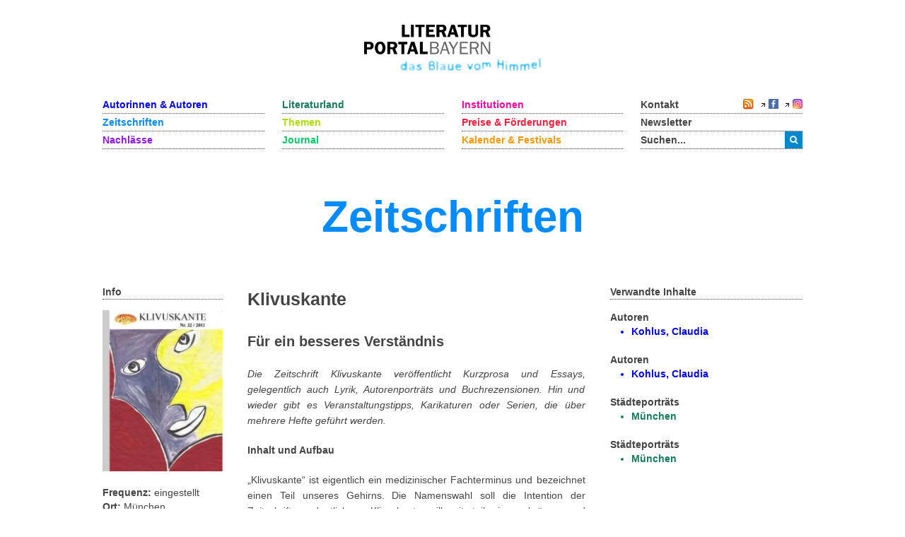

--- FILE ---
content_type: text/html; charset=utf-8
request_url: https://www.literaturportal-bayern.de/werke?task=lpbwork.default&id=29
body_size: 7149
content:
<!DOCTYPE HTML>
<html lang="de-de" dir="ltr"  data-config='{"twitter":0,"plusone":0,"facebook":0,"style":"lpb"}'>

<head>
	<!--<script src='/media/jui/js/jquery.js'></script>
	<script src='/media/jui/js/jquery-noconflict.js'></script>
	<script src='/media/jui/js/jquery-migrate.min.js'></script>
		<link rel="stylesheet" href='fancybox/source/jquery.fancybox.css'>
	<link rel="stylesheet" href='templates/yoo_master2/styles/lpb/css/moretext.css'>
	<script src='/fancybox/source/jquery.fancybox.pack.js'></script>
	<script src='/templates/yoo_master2/styles/lpb/js/moretext.js'></script>
	<script src='/templates/yoo_master2/warp/vendor/uikit/js/components/accordion.js'></script>
	<script src='/templates/yoo_master2/warp/vendor/uikit/js/components/slideset.js'></script>-->

	<meta http-equiv="X-UA-Compatible" content="IE=edge">
<meta name="viewport" content="width=device-width, initial-scale=1">
<meta charset="utf-8">
	<meta name="description" content=" Die Zeitschrift Klivuskante veröffentlicht Kurzprosa und Essays, gelegentlich auch Lyrik, Autorenporträts und Buchrezensionen. Hin und wieder gibt es Veranstaltungstipps, Karikaturen oder Serien, die über mehrere Hefte geführt werden.
Inhalt und Aufbau
„Klivuskante“ ist eigentlich ein...">
	<title>Klivuskante</title>
	<link href="/werke?format=feed&type=rss" rel="alternate" type="application/rss+xml" title="RSS 2.0">
	<link href="/werke?format=feed&type=atom" rel="alternate" type="application/atom+xml" title="Atom 1.0">
	<link href="https://www.literaturportal-bayern.de/suche?format=opensearch" rel="search" title="OpenSearch Literaturportal Bayern" type="application/opensearchdescription+xml">
	<link href="/templates/yoo_master2/favicon.ico" rel="icon" type="image/vnd.microsoft.icon">
<link href="/components/com_jcomment/tpl/lpb/style.css?68ceb3" rel="stylesheet">
	<link href="/fancybox/source/jquery.fancybox.css" rel="stylesheet">
	<link href="/templates/yoo_master2/styles/lpb/css/moretext.css" rel="stylesheet">
	<link href="/media/com_finder/css/finder.min.css?68ceb3" rel="stylesheet">
<script type="application/json" class="joomla-script-options new">{"system.paths":{"root":"","rootFull":"https:\/\/www.literaturportal-bayern.de\/","base":"","baseFull":"https:\/\/www.literaturportal-bayern.de\/"},"csrf.token":"1c145ee9c4acbf35b03f5f95ff316a8e"}</script>
	<script src="/media/system/js/core.min.js?a3d8f8"></script>
	<script src="/media/vendor/jquery/js/jquery.min.js?3.7.1"></script>
	<script src="/components/com_jcomment/js/main.js?68ceb3" defer></script>
	<script src="/components/com_jcomment/js/rating.js?68ceb3" defer></script>
	<script src="/components/com_jcomment/js/ajax.js?68ceb3" defer></script>
	<script src="/media/legacy/js/jquery-noconflict.min.js?504da4"></script>
	<script src="/media/vendor/bootstrap/js/alert.min.js?5.3.8" type="module"></script>
	<script src="/media/vendor/bootstrap/js/button.min.js?5.3.8" type="module"></script>
	<script src="/media/vendor/bootstrap/js/carousel.min.js?5.3.8" type="module"></script>
	<script src="/media/vendor/bootstrap/js/collapse.min.js?5.3.8" type="module"></script>
	<script src="/media/vendor/bootstrap/js/dropdown.min.js?5.3.8" type="module"></script>
	<script src="/media/vendor/bootstrap/js/modal.min.js?5.3.8" type="module"></script>
	<script src="/media/vendor/bootstrap/js/offcanvas.min.js?5.3.8" type="module"></script>
	<script src="/media/vendor/bootstrap/js/popover.min.js?5.3.8" type="module"></script>
	<script src="/media/vendor/bootstrap/js/scrollspy.min.js?5.3.8" type="module"></script>
	<script src="/media/vendor/bootstrap/js/tab.min.js?5.3.8" type="module"></script>
	<script src="/media/vendor/bootstrap/js/toast.min.js?5.3.8" type="module"></script>
	<script src="/media/mod_menu/js/menu.min.js?68ceb3" type="module"></script>
	<script src="/fancybox/source/jquery.fancybox.pack.js"></script>
	<script src="/templates/yoo_master2/styles/lpb/js/moretext.js"></script>
	<script>var jcommentRatingRequired = 2;</script>
	<script>window.addEventListener('DOMContentLoaded', function(event){window.jcomment=new JComment(29,'com_lpbworks','/component/jcomment');jcomment.setList('comments-list');});</script>
	<script>window.addEventListener('DOMContentLoaded', function(event) {jcomment.setAntiCache(0,1,0);});</script>
	<script>
jQuery(document).ready(function() {
	jQuery(".lpb-sitename .uk-visible-small").html("Klivuskante");
});
</script>
	<script>
jQuery(document).ready(function() {
	var value, searchword = jQuery('#mod-finder-searchword123');

		value = searchword.val();

		searchword.on('focus', function ()
		{
			var el = jQuery(this);

			if (el.val() === 'Suche &hellip;')
			{
				el.val('');
			}
		});

		searchword.on('blur', function ()
		{
			var el = jQuery(this);

			if (!el.val())
			{
				el.val(value);
			}
		});

		jQuery('#mod-finder-searchform123').on('submit', function (e)
		{
			e.stopPropagation();
			var advanced = jQuery('#mod-finder-advanced123');

			if (advanced.length)
			{
				advanced.find('select').each(function (index, el)
				{
					var el = jQuery(el);

					if (!el.val())
					{
						el.attr('disabled', 'disabled');
					}
				});
			}
		});
	var suggest = jQuery('#mod-finder-searchword123').autocomplete({
		serviceUrl: '/component/finder/?task=suggestions.suggest&amp;format=json&amp;tmpl=component&amp;Itemid=170',
		paramName: 'q',
		minChars: 1,
		maxHeight: 400,
		width: 300,
		zIndex: 9999,
		deferRequestBy: 500
	});});</script>
	<script>
jQuery(document).ready(function() {
	var value, searchword = jQuery('#mod-finder-searchword152');

		value = searchword.val();

		searchword.on('focus', function ()
		{
			var el = jQuery(this);

			if (el.val() === 'Suche &hellip;')
			{
				el.val('');
			}
		});

		searchword.on('blur', function ()
		{
			var el = jQuery(this);

			if (!el.val())
			{
				el.val(value);
			}
		});

		jQuery('#mod-finder-searchform152').on('submit', function (e)
		{
			e.stopPropagation();
			var advanced = jQuery('#mod-finder-advanced152');

			if (advanced.length)
			{
				advanced.find('select').each(function (index, el)
				{
					var el = jQuery(el);

					if (!el.val())
					{
						el.attr('disabled', 'disabled');
					}
				});
			}
		});
	var suggest = jQuery('#mod-finder-searchword152').autocomplete({
		serviceUrl: '/component/finder/?task=suggestions.suggest&amp;format=json&amp;tmpl=component&amp;Itemid=170',
		paramName: 'q',
		minChars: 1,
		maxHeight: 400,
		width: 300,
		zIndex: 9999,
		deferRequestBy: 500
	});});</script>
	<meta property="og:title" content="Klivuskante - Für ein besseres Verständnis">
	<meta property="og:description" content="Die Zeitschrift Klivuskante veröffentlicht Kurzprosa und Essays, gelegentlich auch Lyrik, Autorenporträts und Buchrezensionen. Hin und wieder gibt es Veranstaltungstipps, Karikaturen oder Serien, die über mehrere Hefte geführt werden.
Inhalt und Aufbau
„Klivuskante“ ist eigentlich ein...">
	<meta property="og:image" content="https://www.literaturportal-bayern.de/images/lpbworks/klivuskante gro.jpg">
	<meta property="og:url" content="https://www.literaturportal-bayern.de/werke?task=lpbwork.default&id=29">
	<meta property="og:type" content="article">
	<script src="/media/jui/js/jquery.autocomplete.min.js"></script>

<link rel="apple-touch-icon-precomposed" href="/templates/yoo_master2/apple_touch_icon.png">
<link rel="stylesheet" href="/templates/yoo_master2/styles/lpb/css/bootstrap.css">
<link rel="stylesheet" href="/templates/yoo_master2/styles/lpb/css/theme.css">
<link rel="stylesheet" href="/templates/yoo_master2/styles/lpb/css/custom.css">
<script src="/templates/yoo_master2/warp/vendor/uikit/js/uikit.js"></script>
<script src="/templates/yoo_master2/warp/vendor/uikit/js/components/autocomplete.js"></script>
<script src="/templates/yoo_master2/warp/vendor/uikit/js/components/search.js"></script>
<script src="/templates/yoo_master2/warp/vendor/uikit/js/components/tooltip.js"></script>
<script src="/templates/yoo_master2/warp/js/social.js"></script>
<script src="/templates/yoo_master2/js/theme.js"></script>
		<script src='/templates/yoo_master2/warp/vendor/uikit/js/components/accordion.js'></script>
	<script src='/templates/yoo_master2/warp/vendor/uikit/js/components/slideset.js'></script>
</head>

<body class="tm-noblog">
	<div class="uk-container uk-container-center">
		
				<div class="tm-headerbar uk-clearfix uk-hidden-small uk-text-center">

						<a class="tm-logo" href="https://www.literaturportal-bayern.de">
	<img src="/images/literaturportal_logo_claim_scaled.jpg" alt="Literaturportal Bayern" /></a>
			
			
		</div>
		
				<nav class="tm-navbar uk-navbar">

			<div class="uk-flex uk-flex-space-between uk-grid-width-medium-1-4">

						<ul id="nav1" class="uk-navbar-nav uk-hidden-small">
<li><a href="/autorinnen-autoren" class="blau_autor">Autorinnen &amp; Autoren</a></li><li><a href="/werke" class="blau_virtbiblio">Zeitschriften</a></li><li><a href="/nachlaesse?view=lpbestate" class="blau_nachlass">Nachlässe</a></li></ul>
<ul id="nav2" class="uk-navbar-nav uk-hidden-small">
<li><a href="/orte?view=lpbplace" class="gruen_orte">Literaturland</a></li><li><a href="/themen-startseite" class="gruen_thema">Themen</a></li><li><a href="/journal?view=lpbblog&amp;category=202" class="gruen_lesen">Journal</a></li></ul>
<ul id="nav3" class="uk-navbar-nav uk-hidden-small">
<li><a href="/institutionen-startseite" class="lila_einrichtungen">Institutionen</a></li><li><a href="/preise-foerderungen" class="lila_foerderung">Preise &amp; Förderungen</a></li><li><a href="/literaturkalender" class="lila_kalender">Kalender &amp; Festivals</a></li></ul>			
			<ul id="nav4" class="uk-navbar-nav uk-hidden-small">
				<li class="uk-flex uk-flex-space-between">
					<a href="/kontakt">Kontakt</a>
					<span class="uk-margin-left uk-flex uk-flex-wrap uk-flex-right">
						
						<span style="position: relative; right: 0;">
												<a href="/werke?format=feed&amp;type=rss">
							<img alt="feed-image" class="feed-lpb" src="/media/system/images/livemarks.png" />
						</a>
												</span>

						<!-- Facebook-Icon für LPB -->
						<span style="white-space: nowrap;">
							&nbsp;
							<img width="8" height="10" src="/images/icons/externer_link_lpb.gif" alt="" />
							<a href="https://www.facebook.com/LiteraturBayern" target="_blank" style="padding-left:0px">
								<img id="facebook-share" src="/images/facebook-icon.png" width="14" height="14" alt="auf Facebook mitteilen" />
							</a>
						</span>
							
						<!-- Instagram-Icon für LPB -->
						<span style="white-space: nowrap;">
							&nbsp;
							<img width="8" height="10" src="/images/icons/externer_link_lpb.gif" alt="" />
							<a href="https://www.instagram.com/literaturportalbayern/" target="_blank" style="padding-left:0px">
								<img id="instagram-share" src="/images/instagram-icon.png" width="14" height="14" alt="auf Instagram mitteilen" />
							</a>
						</span>
					</span>
				</li>
				<li>
					<a href="/newsletter">Newsletter</a>
				</li> 			    
				<li>
										<div class="uk-hidden-small">

<form id="search-123-697e8e5e6bfa9" class="uk-search" action="/suche" method="get">
	<button class="uk-button uk-button-primary uk-float-left"><i class="uk-icon-search"></i></button>
	<input id="mod-finder-searchword123" class="uk-search-field search-query" type="text" name="q" placeholder="suchen..." autocomplete="off">
	</form>
</div>
									</li>
			</ul>
			</div>

						<a href="#offcanvas" class="uk-navbar-toggle uk-visible-small uk-float-right" data-uk-offcanvas></a>
			
						<div class="uk-navbar-content uk-navbar-left uk-visible-small"><a class="tm-logo-small" href="https://www.literaturportal-bayern.de">
	<img src="/images/literaturportal_logo_claim_scaled.jpg" alt="Literaturportal Bayern" width="125" /></a></div>
			
		</nav>
		
				<section id="tm-top-a" class="tm-top-a uk-grid" data-uk-grid-match="{target:'> div > .uk-panel'}" data-uk-grid-margin>
<div class="uk-width-1-1"><div class="uk-panel"><div class="lpb-sitename">
    
        <a href="/werke" class="heading_works lpb-color-works">
        <span class="uk-hidden-small">Klivuskante</span>
        <span class="uk-visible-small">Klivuskante</span>
    </a>
    <script>
        jQuery(".heading_works .uk-hidden-small").html("Zeitschriften");
    </script>
    </div></div></div>
</section>
		
		
				<div id="tm-middle" class="tm-middle uk-grid" data-uk-grid-match data-uk-grid-margin>

						<div class="tm-main uk-width-medium-1-1">

				
								<main id="tm-content" class="tm-content">

					
					<div id="system-message-container">
</div>
<div id="col3" role="main" class="uk-hidden-small">
        <div id="col3_content" class="clearfix">
                <div class="uk-grid" data-uk-grid-margin>
                        <!-- Steckbrief vom Werk -->
                        <div class="uk-width-medium-1-5 lpb-sidebar">
                                <strong class="lpb-headline-sidebar">
                                        Info
                                </strong>
                                <div class="uk-margin-bottom">
                                        

                                        <a id="lpbitem"
                                                href="https://www.literaturportal-bayern.de/images/lpbworks/klivuskante gro.jpg"
                                                title="">
                                                <img src="https://www.literaturportal-bayern.de/images/lpbworks/klivuskante1klein.jpg"
                                                        class="info_block"
                                                        alt="https://www.literaturportal-bayern.de/images/lpbworks/klivuskante1klein.jpg" />
                                        </a>
                                        <div class='lpb-image-caption'></div>                                </div>

                                
                                                                <div class="mf_work">
                                        <b>Frequenz: </b>
                                        eingestellt                                </div>
                                
                                
                                
                                                                <div class="mf_work">
                                        <b>Ort: </b>
                                        München                                </div>
                                
                                
                                                                <div class="mf_work">
                                        <b>Verlag: </b>
                                        Eigenverlag                                </div>
                                
                                
                                
                                

                                
                                
                                                        </div>

                        <!-- mittlerer Bereich: Beschreibung vom Werk, Created by, Sec.Lit, Schuster-Links -->
                        <div class="uk-width-medium-1-2">
                                                                <h2 class="author_headline lpb-headline-main">
                                        Klivuskante                                </h2>
                                                                                                <h3 class="single-untertitel lpb-headline-sub">
                                        Für ein besseres Verständnis                                </h3>
                                                                

                                <p style="text-align: justify;"><em>Die Zeitschrift Klivuskante veröffentlicht Kurzprosa und Essays, gelegentlich auch Lyrik, Autorenporträts und Buchrezensionen. Hin und wieder gibt es Veranstaltungstipps, Karikaturen oder Serien, die über mehrere Hefte geführt werden.</em></p>
<p style="text-align: justify;"><strong>Inhalt und Aufbau</strong></p>
<p style="text-align: justify;">„Klivuskante“ ist eigentlich ein medizinischer Fachterminus und bezeichnet einen Teil unseres Gehirns. Die Namenswahl soll die Intention der Zeitschrift verdeutlichen: Klivuskante will mit teilweise schrägen und sarkastischen Beiträgen zum Denken anregen. In der Zeitschrift findet man vor allem Kurzprosa und Essays, gelegentlich auch Lyrik, Autorenporträts und Buchrezensionen. Hin und wieder (und meist in eigener Sache) gibt es Veranstaltungstipps, Karikaturen oder Serien, die über mehrere Hefte geführt werden, wie die fingierten „Literarischen Gespräche in der Klivuskante“. Die einzelnen Ausgaben der Klivuskante sind bis zur Ausgabe 32 immer einem unterschiedlichen Thema unterstellt, wie <em>Väter</em>, <em>Käufliche Liebe</em>, oder <em>Paranoia</em>, danach sind sie themenfrei.</p>
<p style="text-align: justify;">Neben der gedruckten Zeitschrift gibt es auf dem Internetauftritt in der Rubrik „Keine PANIK“ jeden Monat einen Text zu lesen, der „Kultur tomographiert, auskutiert und diagnostiziert“. Das Herausgeberteam veranstaltet unter dem Motto „Klivuskante goes Wirtshaus“ hin und wieder Lesungen, vor allem im Münchener Gasthaus Schmeller oder im Rahmen von Vernissagen. </p>
<p style="text-align: justify;"><strong>Geschichte</strong></p>
<p style="text-align: justify;">Die Klivuskante wird 1996 von Christian Hoffmann und Marco Straub gegründet. Nachdem Marco Straub die Redaktion verlassen hat, gewinnt Christian Hoffmann im Jahr 2001 Bernhard Horwatitsch zum Mitherausgeber. Die Herausgeber sind Teil der Autorengruppe Ungeschlacht.</p>                                <div class="uk-margin-large-bottom lpb-main-additional-content">
                                        

                                                                                <!-- <br /><br /> -->
                                                                        </div>
                        </div>

                        <!--  Verknüpfungen zu anderen Modulen -->
                        <div class="uk-width-medium-3-10 lpb-sidebar">

                                                                <strong class="lpb-headline-sidebar">
                                        Verwandte Inhalte
                                </strong>
                                
                                <div class="subcl work_connect">
                                        <!-- Verknüpfung mit Autoren -->
                                                                                <div class="more-less" style="margin-bottom: 20px">
                                                <div class="more-block">
                                                        <div class="highlight_autor" id="wenige_autoren">
                                                                <b>Autoren</b>
                                                                <ul class="autor_li lpb-color-authors">
                                                                                                                                                <li>
                                                                                <a class="uk-text-bold lpb-color-authors"
                                                                                        href="/autorenlexikon?task=lpbauthor.default&pnd=142520926">
                                                                                        Kohlus, Claudia                                                                                </a>
                                                                        </li>
                                                                                                                                        </ul>
                                                        </div>
                                                        <div class="highlight_autor" id="mehr_autoren">
                                                                <b>Autoren</b>
                                                                <ul class="autor_li lpb-color-authors">
                                                                                                                                                <li>
                                                                                <a class="uk-text-bold lpb-color-authors"
                                                                                        href="/autorenlexikon?task=lpbauthor.default&pnd=142520926">
                                                                                        Kohlus, Claudia                                                                                </a>
                                                                        </li>
                                                                                                                                        </ul>
                                                        </div>
                                                </div>
                                                                                        </div>

                                        
                                        <!-- Verknüpfung mit Institutionen -->
                                        
                                        <!-- Verknüpfung mit Festivals -->
                                        
                                        <!-- Verknüpfung mit Preise & Förderungen -->
                                        
                                        <!-- Verknüpfung mit Zeitschriften -->
                                        
                                        <!-- Verknüpfung mit Nachlässe -->
                                        
                                        <!-- Verknüpfung mit Themen -->
                                        
                                        <!-- Verknüpfung mit Städteporträts -->

                                                                                <div class="more-less" style="margin-bottom: 20px">
                                                <div class="more-block">
                                                        <div class="highlight_ort" id="wenige_stadt">
                                                                <!-- <b style="color:#2d8b70;font-size:12px;font-weight:bold">Städteporträts</b> -->
                                                                <b>Städteporträts</b>
                                                                <ul class="orte_li lpb-color-litland">
                                                                                                                                                <li>
                                                                                <a class="uk-text-bold lpb-color-litland"
                                                                                        href="/ortelexikon?task=lpbplace.default&id=12">
                                                                                        München                                                                                </a>
                                                                        </li>
                                                                                                                                        </ul>
                                                        </div>
                                                        <div class="highlight_ort" id="mehr_stadt">
                                                                <!-- <b style="color:#2d8b70;font-size:12px;font-weight:bold">Städteporträts</b> -->
                                                                <b>Städteporträts</b>
                                                                <ul class="orte_li lpb-color-litland">
                                                                                                                                                <li>
                                                                                <a class="uk-text-bold lpb-color-litland"
                                                                                        href="/ortelexikon?task=lpbplace.default&id=12">
                                                                                        München                                                                                </a>
                                                                        </li>
                                                                                                                                        </ul>
                                                        </div>
                                                </div>

                                                                                        </div>

                                        
                                        <!--  Verknüpfung mit literarischen Orten -->

                                        
                                        <!-- Verknüpfung mit literarischen Wegen -->
                                        
                                        <!-- Verknüpfung mit Blogartikeln / Journal -->
                                        
                                        <!-- Verknüpfung mit Kalender -->
                                        
                                        <!-- Verknüpfung mit Figuren -->
                                        
                                </div>
                        </div>
                </div>
        </div>
</div>
<div class="uk-visible-small">
        <div class="uk-margin uk-text-center">
                

                <a id="lpbitem"
                        href="https://www.literaturportal-bayern.de/images/lpbworks/klivuskante gro.jpg"
                        title="">
                        <img src="https://www.literaturportal-bayern.de/images/lpbworks/klivuskante1klein.jpg"
                                class="info_block"
                                alt="https://www.literaturportal-bayern.de/images/lpbworks/klivuskante1klein.jpg" />
                </a>
                <div class='lpb-image-caption'></div>        </div>
        <strong class="lpb-headline-sidebar lpb-color-works">
                Info
        </strong>
        <div class="bio_author lpb-padding-mobile">

                
                                <div class="mf_work">
                        <b>Untertitel:</b>
                        Für ein besseres Verständnis                </div>
                
                                <div class="mf_work">
                        <b>Frequenz: </b>
                        eingestellt                </div>
                
                
                
                                <div class="mf_work">
                        <b>Ort: </b>
                        München                </div>
                
                
                                <div class="mf_work">
                        <b>Verlag: </b>
                        Eigenverlag                </div>
                
                
                
                

                
                
                
        </div>
        <div class="uk-accordion uk-margin-top lpb-accordion-mobile" data-uk-accordion>
                <div class="uk-accordion-title uk-text-bold uk-position-relative lpb-color-works">
                        Portrait
                </div>
                <div class="uk-accordion-content">
                        <!-- mittlerer Bereich: Beschreibung vom Werk, Created by, Sec.Lit, Schuster-Links -->
                                                <h2 class="author_headline lpb-headline-main">
                                Klivuskante                        </h2>
                                                                        <h3 class="single-untertitel lpb-headline-sub">
                                Für ein besseres Verständnis                        </h3>
                                                

                        <p style="text-align: justify;"><em>Die Zeitschrift Klivuskante veröffentlicht Kurzprosa und Essays, gelegentlich auch Lyrik, Autorenporträts und Buchrezensionen. Hin und wieder gibt es Veranstaltungstipps, Karikaturen oder Serien, die über mehrere Hefte geführt werden.</em></p>
<p style="text-align: justify;"><strong>Inhalt und Aufbau</strong></p>
<p style="text-align: justify;">„Klivuskante“ ist eigentlich ein medizinischer Fachterminus und bezeichnet einen Teil unseres Gehirns. Die Namenswahl soll die Intention der Zeitschrift verdeutlichen: Klivuskante will mit teilweise schrägen und sarkastischen Beiträgen zum Denken anregen. In der Zeitschrift findet man vor allem Kurzprosa und Essays, gelegentlich auch Lyrik, Autorenporträts und Buchrezensionen. Hin und wieder (und meist in eigener Sache) gibt es Veranstaltungstipps, Karikaturen oder Serien, die über mehrere Hefte geführt werden, wie die fingierten „Literarischen Gespräche in der Klivuskante“. Die einzelnen Ausgaben der Klivuskante sind bis zur Ausgabe 32 immer einem unterschiedlichen Thema unterstellt, wie <em>Väter</em>, <em>Käufliche Liebe</em>, oder <em>Paranoia</em>, danach sind sie themenfrei.</p>
<p style="text-align: justify;">Neben der gedruckten Zeitschrift gibt es auf dem Internetauftritt in der Rubrik „Keine PANIK“ jeden Monat einen Text zu lesen, der „Kultur tomographiert, auskutiert und diagnostiziert“. Das Herausgeberteam veranstaltet unter dem Motto „Klivuskante goes Wirtshaus“ hin und wieder Lesungen, vor allem im Münchener Gasthaus Schmeller oder im Rahmen von Vernissagen. </p>
<p style="text-align: justify;"><strong>Geschichte</strong></p>
<p style="text-align: justify;">Die Klivuskante wird 1996 von Christian Hoffmann und Marco Straub gegründet. Nachdem Marco Straub die Redaktion verlassen hat, gewinnt Christian Hoffmann im Jahr 2001 Bernhard Horwatitsch zum Mitherausgeber. Die Herausgeber sind Teil der Autorengruppe Ungeschlacht.</p>                </div>

                <div class="uk-accordion-title uk-text-bold uk-position-relative lpb-color-works">
                        Verwandte Inhalte
                </div>
                <div class="uk-accordion-content lpb-sidebar">

                                                
                        <div class="subcl work_connect">
                                <!-- Verknüpfung mit Autoren -->
                                                                <div class="more-less" style="margin-bottom: 20px">
                                        <div class="more-block">
                                                <div class="highlight_autor" id="wenige_autoren">
                                                        <b>Autoren</b>
                                                        <ul class="autor_li lpb-color-authors">
                                                                                                                                <li>
                                                                        <a class="uk-text-bold lpb-color-authors"
                                                                                href="/autorenlexikon?task=lpbauthor.default&pnd=142520926">
                                                                                Kohlus, Claudia                                                                        </a>
                                                                </li>
                                                                                                                        </ul>
                                                </div>
                                                <div class="highlight_autor" id="mehr_autoren">
                                                        <b>Autoren</b>
                                                        <ul class="autor_li lpb-color-authors">
                                                                                                                                <li>
                                                                        <a class="uk-text-bold lpb-color-authors"
                                                                                href="/autorenlexikon?task=lpbauthor.default&pnd=142520926">
                                                                                Kohlus, Claudia                                                                        </a>
                                                                </li>
                                                                                                                        </ul>
                                                </div>
                                        </div>
                                                                        </div>

                                
                                <!-- Verknüpfung mit Institutionen -->
                                
                                <!-- Verknüpfung mit Festivals -->
                                
                                <!-- Verknüpfung mit Preise & Förderungen -->
                                
                                <!-- Verknüpfung mit Zeitschriften -->
                                
                                <!-- Verknüpfung mit Nachlässe -->
                                
                                <!-- Verknüpfung mit Themen -->
                                
                                <!-- Verknüpfung mit Städteporträts -->

                                                                <div class="more-less" style="margin-bottom: 20px">
                                        <div class="more-block">
                                                <div class="highlight_ort" id="wenige_stadt">
                                                        <!-- <b style="color:#2d8b70;font-size:12px;font-weight:bold">Städteporträts</b> -->
                                                        <b>Städteporträts</b>
                                                        <ul class="orte_li lpb-color-litland">
                                                                                                                                <li>
                                                                        <a class="uk-text-bold lpb-color-litland"
                                                                                href="/ortelexikon?task=lpbplace.default&id=12">
                                                                                München                                                                        </a>
                                                                </li>
                                                                                                                        </ul>
                                                </div>
                                                <div class="highlight_ort" id="mehr_stadt">
                                                        <!-- <b style="color:#2d8b70;font-size:12px;font-weight:bold">Städteporträts</b> -->
                                                        <b>Städteporträts</b>
                                                        <ul class="orte_li lpb-color-litland">
                                                                                                                                <li>
                                                                        <a class="uk-text-bold lpb-color-litland"
                                                                                href="/ortelexikon?task=lpbplace.default&id=12">
                                                                                München                                                                        </a>
                                                                </li>
                                                                                                                        </ul>
                                                </div>
                                        </div>

                                                                        </div>

                                
                                <!--  Verknüpfung mit literarischen Orten -->

                                
                                <!-- Verknüpfung mit literarischen Wegen -->
                                
                                <!-- Verknüpfung mit Blogartikeln / Journal -->
                                
                                <!-- Verknüpfung mit Kalender -->
                                
                                <!-- Verknüpfung mit Figuren -->
                                                        </div>
                </div>

                
                        </div>
</div>

<div class="uk-grid">
        <div class="uk-width-medium-1-2 uk-push-1-5 uk-accordion lpb-accordion-mobile" data-uk-accordion>
                <div class="uk-accordion-title uk-text-bold uk-visible-small uk-position-relative lpb-color-works">
                        Kommentare
                </div>
                <div class="uk-accordion-content">
                        <div class="moduletable ">
        <div id="jc">
<div id="comments"></div>
<h4 class="lpb-toggle-comments-form uk-link uk-margin-top">Kommentar schreiben</h4>
<div class="lpb-comments-form lpb-display-none">
<a id="addcomments" href="#addcomments"></a>
<form id="comments-form" name="comments-form" action="javascript:void(null);" class="jcomment-form">
<p>
	<span class="comments-form-title-group">
		<label class="comments-form-title-label" for="comments-form-name">Name<span class="comments-form-title-label-required">pflichtfeld</span></label>
		<input id="comments-form-name" type="text" name="name" value="" maxlength="20" size="22" tabindex="1" />
	</span>
</p>
<p>
	<span class="comments-form-title-group">
		<label class="comments-form-title-label" for="comments-form-email">E-Mail<span class="comments-form-title-label-required">pflichtfeld, aber nicht sichtbar</span></label>
		<input id="comments-form-email" type="text" name="email" value="" size="22" tabindex="2" />
	</span>
</p>
<p>
	<span class="comments-form-title-group">
		<label class="comments-form-title-label" for="comments-form-homepage">Homepage</label>
		<input id="comments-form-homepage" type="text" name="homepage" value="" size="22" tabindex="3" />
	</span>
</p>
<p>
	<div class="sameavatar"><div class="comment-avatar-default"></div></div>
	<span class="comments-area">
		<textarea id="comments-form-comment" name="comment" placeholder="Schreiben Sie hier Ihren Kommentar..." cols="65" rows="8" tabindex="5"></textarea>
	</span>
</p>
<p>
	<span class="comments-form-title-group"> 
		<input class="checkbox" id="comments-form-subscribe" type="checkbox" name="subscribe" value="1" tabindex="5" />
		<label for="comments-form-subscribe">Benachrichtige mich über zukünftige Kommentare</label>
	</span>
</p>
<p>
	<span>
		<img class="captcha" onclick="jcomment.clear('captcha');" id="comments-form-captcha-image" src="/component/jcomment/captcha/17588" width="121" height="60" alt="Sicherheitscode" />
		<span class="captcha" onclick="jcomment.clear('captcha');">Aktualisieren</span>
		
		<span class="comments-form-title-group">
			<label class="comments-form-title-label" for="comments-form-captcha">Code eingeben</label>
			<input class="captcha" id="comments-form-captcha" type="text" name="captcha_refid" value="" size="5" tabindex="6" />
		</span>
	</span>
</p>
<div class="uk-margin">
Bitte beachten sie unsere <a class="comments-form-privacy" onclick="window.open('https://www.literaturportal-bayern.de/index.php/?option=com_content&amp;view=article&amp;tmpl=component&amp;id=14','', 'width=640, height=480')">Datenschutzerklärung</a>.
</div>
<div id="comments-form-buttons">
	<div class="btn-jcomment" id="comments-form-send" onclick="jcomment.saveComment();return false;">
		<div>
			<span tabindex="7" title="Senden (Strg+Enter)">Senden</span>
		</div>
	</div>
	<div class="btn-jcomment" id="comments-form-cancel" style="display:none;">
		<div>
			<span tabindex="8" onclick="return false;" title="Abbrechen">Abbrechen</span>
		</div>
	</div>
	<div style="clear:both;"></div>
</div>
<div>
	<input type="hidden" name="object_id" value="29" />
	<input type="hidden" name="object_group" value="com_lpbworks" />
	<input type="hidden" name="object_viewname" value="lpbwork" />
	<input type="hidden" name="object_title" value="Klivuskante" />
	<input type="hidden" name="object_link" value="https://www.literaturportal-bayern.de/werke" />
</div>
</form>
<script type="text/javascript">
function JCommentInitializeForm() {
	var jcEditor = new JCommentEditor('comments-form-comment', true);
	jcEditor.addCounter(1000, '', ' verbleibende zeichen', 'counter');
	jcomment.setForm(new JCommentForm('comments-form', jcEditor));
}

window.addEventListener('DOMContentLoaded', function(event) {
	JCommentInitializeForm();
});
</script>
<div id="comments-footer" align="center"></div>
</div>
</div>
                </div>
        </div>
</div>
<!-- Ende col3 -->

<div>
        <input type="hidden" name="view" value="lpbwork" />
        <input type="hidden" name="id"
                value="29" />
        <input type="hidden" name="task" value="" />
        <input type="hidden" name="return"
                value="" />
        <input type="hidden" name="1c145ee9c4acbf35b03f5f95ff316a8e" value="1"></div>
				</main>
				
				
			</div>
			
                                    
		</div>
		
		
		
				<footer id="tm-footer" class="tm-footer uk-margin-large-top">

						<div class="lpb-totop-scroller-container">
				<a class="tm-totop-scroller" data-uk-smooth-scroll href="#"  rel="nofollow" title="Zum Seitenanfang"><span class="uk-visible-small">Zum Seitenanfang</span></a>
			</div>
			
			<div class="uk-panel uk-hidden-small uk-margin-remove"><ul id="footer" class="uk-subnav">
<li><a href="/ueber-das-portal" class="footer_first_link">Über das Portal</a></li><li><a href="/sitemap" class="footer_link">Sitemap</a></li><li><a href="/impressum" class="footer_link3">Impressum</a></li><li><a href="/datenschutzerklaerung" class="footer_link3">Datenschutzerklärung</a></li><li><a href="/barrierefreiheit">Barrierefreiheit</a></li></ul></div>
<div class="uk-panel lpb-footer-mobile uk-visible-small uk-margin-remove">
	<div class="uk-grid uk-grid-small uk-grid-match" data-uk-grid-match="{target:'.lpb-panel'}">
<div class="uk-width-1-2">
  <div class="lpb-panel">
  <ul class="uk-nav">
    <li><a href="/kontakt">Kontakt</a></li>
	<li><a href="/ueber-das-portal">Über das Portal</a></li>
	<li><a href="/impressum">Impressum</a></li>
	<li><a href="/datenschutzerklaerung">Datenschutz</a></li>
    <li><a href="/barrierefreiheit">Barrierefreiheit</a></li>
  </ul>
    
  </div>
</div>
<div class="uk-width-1-2 uk-text-right">
  <div class="lpb-panel uk-flex uk-flex-column uk-flex-space-between uk-flex-right">
	<ul class="uk-nav">
		<li><a href="/newsletter">Newsletter</a></li>
  	</ul>
    <div class="uk-margin-right uk-margin-small-bottom">
      <a class="uk-icon-button uk-icon-rss" href="/feeds"></a>
      <a class="uk-icon-button uk-icon-facebook" href="https://www.facebook.com/LiteraturBayern"></a>
      <a class="uk-icon-button uk-icon-instagram" href="https://www.instagram.com/literaturportalbayern"></a>
    </div>
  </div>
</div>
</div></div>
		</footer>
		
	</div>

			<div id="offcanvas" class="uk-offcanvas">
		<div class="uk-offcanvas-bar">
						<div class="uk-navbar-content uk-navbar-left"><a class="tm-logo-small" href="https://www.literaturportal-bayern.de">
	<img src="/images/literaturportal_logo_claim_scaled.jpg" alt="Literaturportal Bayern" width="125" /></a></div>
			<div class="uk-clearfix">
				<a href="#offcanvas" class="uk-navbar-toggle uk-float-right" data-uk-offcanvas></a>
			</div>
				
			<div class="">

<form id="search-152-697e8e5e6c82b" class="uk-search" action="/suche" method="get">
	<button class="uk-button uk-button-primary uk-float-left"><i class="uk-icon-search"></i></button>
	<input id="mod-finder-searchword152" class="uk-search-field search-query" type="text" name="q" placeholder="suchen..." autocomplete="off">
	</form>
</div>
<ul class="uk-nav uk-nav-offcanvas">
<li><a href="/autorinnen-autoren" class="blau_autor">Autorinnen &amp; Autoren</a></li><li><a href="/werke" class="blau_virtbiblio">Zeitschriften</a></li><li><a href="/nachlaesse?view=lpbestate" class="blau_nachlass">Nachlässe</a></li></ul>
<ul class="uk-nav uk-nav-offcanvas">
<li><a href="/orte?view=lpbplace" class="gruen_orte">Literaturland</a></li><li><a href="/themen-startseite" class="gruen_thema">Themen</a></li><li><a href="/journal?view=lpbblog&amp;category=202" class="gruen_lesen">Journal</a></li></ul>
<ul class="uk-nav uk-nav-offcanvas">
<li><a href="/institutionen-startseite" class="lila_einrichtungen">Institutionen</a></li><li><a href="/preise-foerderungen" class="lila_foerderung">Preise &amp; Förderungen</a></li><li><a href="/literaturkalender" class="lila_kalender">Kalender &amp; Festivals</a></li></ul>		</div>
	</div>
		<script src='/templates/yoo_master2/styles/lpb/js/hyphenate.js'></script>
	<script src='/templates/yoo_master2/styles/lpb/js/lpb_yumpu_embed.js'></script>
	<script src='/templates/yoo_master2/styles/lpb/js/lpb_youtube_embed.js'></script>
	<script src='/templates/yoo_master2/styles/lpb/js/lpb_vimeo_embed.js'></script>
	<script src='/templates/yoo_master2/styles/lpb/js/lpb_spotify_embed.js'></script>
	<script src='/templates/yoo_master2/styles/lpb/js/custom.js'></script>
</body>
</html>

--- FILE ---
content_type: text/javascript
request_url: https://www.literaturportal-bayern.de/templates/yoo_master2/styles/lpb/js/hyphenate.js
body_size: 60814
content:
/*
 *  Hyphenator 5.2.0(devel) - client side hyphenation for webbrowsers
 *  Copyright (C) 2015  Mathias Nater, Zürich (mathiasnater at gmail dot com)
 *  https://github.com/mnater/Hyphenator
 *
 *  Released under the MIT license
 *  http://mnater.github.io/Hyphenator/LICENSE.txt
 */

var Hyphenator;Hyphenator=(function(window){'use strict';var contextWindow=window;var supportedLangs=(function(){var r={},o=function(code,file,script,prompt){r[code]={'file':file,'script':script,'prompt':prompt};};o('be','be.js',1,'Мова гэтага сайта не можа быць вызначаны аўтаматычна. Калі ласка пакажыце мову:');o('ca','ca.js',0,'');o('cs','cs.js',0,'Jazyk této internetové stránky nebyl automaticky rozpoznán. Určete prosím její jazyk:');o('da','da.js',0,'Denne websides sprog kunne ikke bestemmes. Angiv venligst sprog:');o('bn','bn.js',4,'');o('de','de.js',0,'Die Sprache dieser Webseite konnte nicht automatisch bestimmt werden. Bitte Sprache angeben:');o('el','el-monoton.js',6,'');o('el-monoton','el-monoton.js',6,'');o('el-polyton','el-polyton.js',6,'');o('en','en-us.js',0,'The language of this website could not be determined automatically. Please indicate the main language:');o('en-gb','en-gb.js',0,'The language of this website could not be determined automatically. Please indicate the main language:');o('en-us','en-us.js',0,'The language of this website could not be determined automatically. Please indicate the main language:');o('eo','eo.js',0,'La lingvo de ĉi tiu retpaĝo ne rekoneblas aŭtomate. Bonvolu indiki ĝian ĉeflingvon:');o('es','es.js',0,'El idioma del sitio no pudo determinarse autom%E1ticamente. Por favor, indique el idioma principal:');o('et','et.js',0,'Veebilehe keele tuvastamine ebaõnnestus, palun valige kasutatud keel:');o('fi','fi.js',0,'Sivun kielt%E4 ei tunnistettu automaattisesti. M%E4%E4rit%E4 sivun p%E4%E4kieli:');o('fr','fr.js',0,'La langue de ce site n%u2019a pas pu %EAtre d%E9termin%E9e automatiquement. Veuillez indiquer une langue, s.v.p.%A0:');o('grc','grc.js',6,'');o('gu','gu.js',7,'');o('hi','hi.js',5,'');o('hu','hu.js',0,'A weboldal nyelvét nem sikerült automatikusan megállapítani. Kérem adja meg a nyelvet:');o('hy','hy.js',3,'Չհաջողվեց հայտնաբերել այս կայքի լեզուն։ Խնդրում ենք նշեք հիմնական լեզուն՝');o('it','it.js',0,'Lingua del sito sconosciuta. Indicare una lingua, per favore:');o('kn','kn.js',8,'ಜಾಲ ತಾಣದ ಭಾಷೆಯನ್ನು ನಿರ್ಧರಿಸಲು ಸಾಧ್ಯವಾಗುತ್ತಿಲ್ಲ. ದಯವಿಟ್ಟು ಮುಖ್ಯ ಭಾಷೆಯನ್ನು ಸೂಚಿಸಿ:');o('la','la.js',0,'');o('lt','lt.js',0,'Nepavyko automatiškai nustatyti šios svetainės kalbos. Prašome įvesti kalbą:');o('lv','lv.js',0,'Šīs lapas valodu nevarēja noteikt automātiski. Lūdzu norādiet pamata valodu:');o('ml','ml.js',10,'ഈ വെ%u0D2C%u0D4D%u200Cസൈറ്റിന്റെ ഭാഷ കണ്ടുപിടിയ്ക്കാ%u0D28%u0D4D%u200D കഴിഞ്ഞില്ല. ഭാഷ ഏതാണെന്നു തിരഞ്ഞെടുക്കുക:');o('nb','nb-no.js',0,'Nettstedets språk kunne ikke finnes automatisk. Vennligst oppgi språk:');o('no','nb-no.js',0,'Nettstedets språk kunne ikke finnes automatisk. Vennligst oppgi språk:');o('nb-no','nb-no.js',0,'Nettstedets språk kunne ikke finnes automatisk. Vennligst oppgi språk:');o('nl','nl.js',0,'De taal van deze website kan niet automatisch worden bepaald. Geef de hoofdtaal op:');o('or','or.js',11,'');o('pa','pa.js',13,'');o('pl','pl.js',0,'Języka tej strony nie można ustalić automatycznie. Proszę wskazać język:');o('pt','pt.js',0,'A língua deste site não pôde ser determinada automaticamente. Por favor indique a língua principal:');o('ru','ru.js',1,'Язык этого сайта не может быть определен автоматически. Пожалуйста укажите язык:');o('sk','sk.js',0,'');o('sl','sl.js',0,'Jezika te spletne strani ni bilo mogoče samodejno določiti. Prosim navedite jezik:');o('sr-cyrl','sr-cyrl.js',1,'Језик овог сајта није детектован аутоматски. Молим вас наведите језик:');o('sr-latn','sr-latn.js',0,'Jezika te spletne strani ni bilo mogoče samodejno določiti. Prosim navedite jezik:');o('sv','sv.js',0,'Spr%E5ket p%E5 den h%E4r webbplatsen kunde inte avg%F6ras automatiskt. V%E4nligen ange:');o('ta','ta.js',14,'');o('te','te.js',15,'');o('tr','tr.js',0,'Bu web sitesinin dili otomatik olarak tespit edilememiştir. Lütfen dökümanın dilini seçiniz%A0:');o('uk','uk.js',1,'Мова цього веб-сайту не може бути визначена автоматично. Будь ласка, вкажіть головну мову:');o('ro','ro.js',0,'Limba acestui sit nu a putut fi determinată automat. Alege limba principală:');return r;}());var basePath=(function(){var s=contextWindow.document.getElementsByTagName('script'),i=0,p,src,t=s[i],r='';while(!!t){if(!!t.src){src=t.src;p=src.indexOf('Hyphenator.js');if(p!==-1){r=src.substring(0,p);}}
    i+=1;t=s[i];}
    return!!r?r:'//mnater.github.io/Hyphenator/';}());var isLocal=(function(){var re=false;if(window.location.href.indexOf(basePath)!==-1){re=true;}
    return re;}());var documentLoaded=false;var persistentConfig=false;var doFrames=false;var dontHyphenate={'video':true,'audio':true,'script':true,'code':true,'pre':true,'img':true,'br':true,'samp':true,'kbd':true,'var':true,'abbr':true,'acronym':true,'sub':true,'sup':true,'button':true,'option':true,'label':true,'textarea':true,'input':true,'math':true,'svg':true,'style':true};var enableCache=true;var storageType='local';var storage;var enableReducedPatternSet=false;var enableRemoteLoading=true;var displayToggleBox=false;var onError=function(e){window.alert("Hyphenator.js says:\n\nAn Error occurred:\n"+e.message);};var onWarning=function(e){window.console.log(e.message);};function createElem(tagname,context){context=context||contextWindow;var el;if(window.document.createElementNS){el=context.document.createElementNS('http://www.w3.org/1999/xhtml',tagname);}else if(window.document.createElement){el=context.document.createElement(tagname);}
    return el;}
    function forEachKey(o,f){var k;if(Object.hasOwnProperty("keys")){Object.keys(o).forEach(function(v){f(v);});}else{for(k in o){if(o.hasOwnProperty(k)){f(k);}}}}
    var css3=false;function css3_gethsupport(){var support=false,supportedBrowserLangs={},property='',checkLangSupport,createLangSupportChecker=function(prefix){var testStrings=['aabbccddeeffgghhiijjkkllmmnnooppqqrrssttuuvvwwxxyyzz','абвгдеёжзийклмнопрстуфхцчшщъыьэюя','أبتثجحخدذرزسشصضطظعغفقكلمنهوي','աբգդեզէըթժիլխծկհձղճմյնշոչպջռսվտրցւփքօֆ','ঁংঃঅআইঈউঊঋঌএঐওঔকখগঘঙচছজঝঞটঠডঢণতথদধনপফবভমযরলশষসহ়ঽািীুূৃৄেৈোৌ্ৎৗড়ঢ়য়ৠৡৢৣ','ँंःअआइईउऊऋऌएऐओऔकखगघङचछजझञटठडढणतथदधनपफबभमयरलळवशषसहऽािीुूृॄेैोौ्॒॑ॠॡॢॣ','αβγδεζηθικλμνξοπρσςτυφχψω','બહઅઆઇઈઉઊઋૠએઐઓઔાિીુૂૃૄૢૣેૈોૌકખગઘઙચછજઝઞટઠડઢણતથદધનપફસભમયરલળવશષ','ಂಃಅಆಇಈಉಊಋಌಎಏಐಒಓಔಕಖಗಘಙಚಛಜಝಞಟಠಡಢಣತಥದಧನಪಫಬಭಮಯರಱಲಳವಶಷಸಹಽಾಿೀುೂೃೄೆೇೈೊೋೌ್ೕೖೞೠೡ','ກຂຄງຈຊຍດຕຖທນບປຜຝພຟມຢຣລວສຫອຮະັາິີຶືຸູົຼເແໂໃໄ່້໊໋ໜໝ','ംഃഅആഇഈഉഊഋഌഎഏഐഒഓഔകഖഗഘങചഛജഝഞടഠഡഢണതഥദധനപഫബഭമയരറലളഴവശഷസഹാിീുൂൃെേൈൊോൌ്ൗൠൡൺൻർൽൾൿ','ଁଂଃଅଆଇଈଉଊଋଌଏଐଓଔକଖଗଘଙଚଛଜଝଞଟଠଡଢଣତଥଦଧନପଫବଭମଯରଲଳଵଶଷସହାିୀୁୂୃେୈୋୌ୍ୗୠୡ','أبتثجحخدذرزسشصضطظعغفقكلمنهوي','ਁਂਃਅਆਇਈਉਊਏਐਓਔਕਖਗਘਙਚਛਜਝਞਟਠਡਢਣਤਥਦਧਨਪਫਬਭਮਯਰਲਲ਼ਵਸ਼ਸਹਾਿੀੁੂੇੈੋੌ੍ੰੱ','ஃஅஆஇஈஉஊஎஏஐஒஓஔகஙசஜஞடணதநனபமயரறலளழவஷஸஹாிீுூெேைொோௌ்ௗ','ఁంఃఅఆఇఈఉఊఋఌఎఏఐఒఓఔకఖగఘఙచఛజఝఞటఠడఢణతథదధనపఫబభమయరఱలళవశషసహాిీుూృౄెేైొోౌ్ౕౖౠౡ'],f=function(lang){var shadow,computedHeight,bdy,r=false;if(supportedBrowserLangs.hasOwnProperty(lang)){r=supportedBrowserLangs[lang];}else if(supportedLangs.hasOwnProperty(lang)){bdy=window.document.getElementsByTagName('body')[0];shadow=createElem('div',window);shadow.id='Hyphenator_LanguageChecker';shadow.style.width='5em';shadow.style.padding='0';shadow.style.border='none';shadow.style[prefix]='auto';shadow.style.hyphens='auto';shadow.style.fontSize='12px';shadow.style.lineHeight='12px';shadow.style.wordWrap='normal';shadow.style.visibility='hidden';shadow.lang=lang;shadow.style['-webkit-locale']="'"+lang+"'";shadow.innerHTML=testStrings[supportedLangs[lang].script];bdy.appendChild(shadow);computedHeight=shadow.offsetHeight;bdy.removeChild(shadow);r=!!(computedHeight>12);supportedBrowserLangs[lang]=r;}else{r=false;}
        return r;};return f;},s;if(window.getComputedStyle){s=window.getComputedStyle(window.document.getElementsByTagName('body')[0],null);if(s.hyphens!==undefined){support=true;property='hyphens';checkLangSupport=createLangSupportChecker('hyphens');}else if(s['-webkit-hyphens']!==undefined){support=true;property='-webkit-hyphens';checkLangSupport=createLangSupportChecker('-webkit-hyphens');}else if(s.MozHyphens!==undefined){support=true;property='-moz-hyphens';checkLangSupport=createLangSupportChecker('MozHyphens');}else if(s['-ms-hyphens']!==undefined){support=true;property='-ms-hyphens';checkLangSupport=createLangSupportChecker('-ms-hyphens');}}
        return{support:support,property:property,supportedBrowserLangs:supportedBrowserLangs,checkLangSupport:checkLangSupport};}
    var css3_h9n;var hyphenateClass='hyphenate';var urlHyphenateClass='urlhyphenate';var classPrefix='Hyphenator'+Math.round(Math.random()*1000);var hideClass=classPrefix+'hide';var hideClassRegExp=new RegExp("\\s?\\b"+hideClass+"\\b","g");var unhideClass=classPrefix+'unhide';var unhideClassRegExp=new RegExp("\\s?\\b"+unhideClass+"\\b","g");var css3hyphenateClass=classPrefix+'css3hyphenate';var css3hyphenateClassHandle;var dontHyphenateClass='donthyphenate';var min=6;var orphanControl=1;var isBookmarklet=(function(){var loc=null,re=false,scripts=contextWindow.document.getElementsByTagName('script'),i=0,l=scripts.length;while(!re&&i<l){loc=scripts[i].getAttribute('src');if(!!loc&&loc.indexOf('Hyphenator.js?bm=true')!==-1){re=true;}
        i+=1;}
        return re;}());var mainLanguage=null;var defaultLanguage='';var elements=(function(){var makeElement=function(element){return{element:element,hyphenated:false,treated:false};},makeElementCollection=function(){var counters=[0,0],list={},add=function(el,lang){var elo=makeElement(el);if(!list.hasOwnProperty(lang)){list[lang]=[];}
        list[lang].push(elo);counters[0]+=1;return elo;},each=function(fn){forEachKey(list,function(k){if(fn.length===2){fn(k,list[k]);}else{fn(list[k]);}});};return{counters:counters,list:list,add:add,each:each};};return makeElementCollection();}());var exceptions={};var docLanguages={};var url='(?:\\w*:\/\/)?(?:(?:\\w*:)?(?:\\w*)@)?(?:(?:(?:[\\d]{1,3}\\.){3}(?:[\\d]{1,3}))|(?:(?:www\\.|[a-zA-Z]\\.)?[a-zA-Z0-9\\-\\.]+\\.(?:[a-z]{2,4})))(?::\\d*)?(?:\/[\\w#!:\\.?\\+=&%@!\\-]*)*';var mail='[\\w-\\.]+@[\\w\\.]+';var zeroWidthSpace=(function(){var zws,ua=window.navigator.userAgent.toLowerCase();zws=String.fromCharCode(8203);if(ua.indexOf('msie 6')!==-1){zws='';}
        if(ua.indexOf('opera')!==-1&&ua.indexOf('version/10.00')!==-1){zws='';}
        return zws;}());var onBeforeWordHyphenation=function(word){return word;};var onAfterWordHyphenation=function(word){return word;};var onHyphenationDone=function(context){return context;};var selectorFunction=false;function flattenNodeList(nl){var parentElements=[],i=1,j=0,isParent=true;parentElements.push(nl[0]);while(i<nl.length){while(j<parentElements.length){if(parentElements[j].contains(nl[i])){isParent=false;break;}
        j+=1;}
        if(isParent){parentElements.push(nl[i]);}
        isParent=true;i+=1;}
        return parentElements;}
    function mySelectorFunction(hyphenateClass){var tmp,el=[],i=0;if(window.document.getElementsByClassName){el=contextWindow.document.getElementsByClassName(hyphenateClass);}else if(window.document.querySelectorAll){el=contextWindow.document.querySelectorAll('.'+hyphenateClass);}else{tmp=contextWindow.document.getElementsByTagName('*');while(i<tmp.length){if(tmp[i].className.indexOf(hyphenateClass)!==-1&&tmp[i].className.indexOf(dontHyphenateClass)===-1){el.push(tmp[i]);}
        i+=1;}}
        return el;}
    function selectElements(){var elems;if(selectorFunction){elems=selectorFunction();}else{elems=mySelectorFunction(hyphenateClass);}
        if(elems.length!==0){elems=flattenNodeList(elems);}
        return elems;}
    var intermediateState='hidden';var unhide='wait';var CSSEditors=[];function makeCSSEdit(w){w=w||window;var doc=w.document,sheet=(function(){var i=0,l=doc.styleSheets.length,s,element,r=false;while(i<l){s=doc.styleSheets[i];try{if(!!s.cssRules){r=s;break;}}catch(ignore){}
        i+=1;}
        if(r===false){element=doc.createElement('style');element.type='text/css';doc.getElementsByTagName('head')[0].appendChild(element);r=doc.styleSheets[doc.styleSheets.length-1];}
        return r;}()),changes=[],findRule=function(sel){var s,rule,sheets=w.document.styleSheets,rules,i=0,j=0,r=false;while(i<sheets.length){s=sheets[i];try{if(!!s.cssRules){rules=s.cssRules;}else if(!!s.rules){rules=s.rules;}}catch(ignore){}
        if(!!rules&&!!rules.length){while(j<rules.length){rule=rules[j];if(rule.selectorText===sel){r={index:j,rule:rule};}
            j+=1;}}
        i+=1;}
        return r;},addRule=function(sel,rulesStr){var i,r;if(!!sheet.insertRule){if(!!sheet.cssRules){i=sheet.cssRules.length;}else{i=0;}
        r=sheet.insertRule(sel+'{'+rulesStr+'}',i);}else if(!!sheet.addRule){if(!!sheet.rules){i=sheet.rules.length;}else{i=0;}
        sheet.addRule(sel,rulesStr,i);r=i;}
        return r;},removeRule=function(sheet,index){if(sheet.deleteRule){sheet.deleteRule(index);}else{sheet.removeRule(index);}};return{setRule:function(sel,rulesString){var i,existingRule,cssText;existingRule=findRule(sel);if(!!existingRule){if(!!existingRule.rule.cssText){cssText=existingRule.rule.cssText;}else{cssText=existingRule.rule.style.cssText.toLowerCase();}
        if(cssText!==sel+' { '+rulesString+' }'){if(cssText.indexOf(rulesString)!==-1){existingRule.rule.style.visibility='';}
            i=addRule(sel,rulesString);changes.push({sheet:sheet,index:i});}}else{i=addRule(sel,rulesString);changes.push({sheet:sheet,index:i});}},clearChanges:function(){var change=changes.pop();while(!!change){removeRule(change.sheet,change.index);change=changes.pop();}}};}
    var hyphen=String.fromCharCode(173);var urlhyphen=zeroWidthSpace;function hyphenateURL(url){var tmp=url.replace(/([:\/\.\?#&\-_,;!@]+)/gi,'$&'+urlhyphen),parts=tmp.split(urlhyphen),i=0;while(i<parts.length){if(parts[i].length>(2*min)){parts[i]=parts[i].replace(/(\w{3})(\w)/gi,"$1"+urlhyphen+"$2");}
        i+=1;}
        if(parts[parts.length-1]===""){parts.pop();}
        return parts.join(urlhyphen);}
    var safeCopy=true;var zeroTimeOut=(function(){if(window.postMessage&&window.addEventListener){return(function(){var timeouts=[],msg="Hyphenator_zeroTimeOut_message",setZeroTimeOut=function(fn){timeouts.push(fn);window.postMessage(msg,"*");},handleMessage=function(event){if(event.source===window&&event.data===msg){event.stopPropagation();if(timeouts.length>0){timeouts.shift()();}}};window.addEventListener("message",handleMessage,true);return setZeroTimeOut;}());}
        return function(fn){window.setTimeout(fn,0);};}());var hyphRunFor={};function runWhenLoaded(w,f){var toplevel,add=window.document.addEventListener?'addEventListener':'attachEvent',rem=window.document.addEventListener?'removeEventListener':'detachEvent',pre=window.document.addEventListener?'':'on';function init(context){if(hyphRunFor[context.location.href]){onWarning(new Error("Warning: multiple execution of Hyphenator.run() – This may slow down the script!"));}
        contextWindow=context||window;f();hyphRunFor[contextWindow.location.href]=true;}
        function doScrollCheck(){try{w.document.documentElement.doScroll("left");}catch(ignore){window.setTimeout(doScrollCheck,1);return;}
            if(!hyphRunFor[w.location.href]){documentLoaded=true;init(w);}}
        function doOnEvent(e){var i=0,fl,haveAccess;if(!!e&&e.type==='readystatechange'&&w.document.readyState!=='interactive'&&w.document.readyState!=='complete'){return;}
            w.document[rem](pre+'DOMContentLoaded',doOnEvent,false);w.document[rem](pre+'readystatechange',doOnEvent,false);fl=w.frames.length;if(fl===0||!doFrames){w[rem](pre+'load',doOnEvent,false);documentLoaded=true;init(w);}else if(doFrames&&fl>0){if(!!e&&e.type==='load'){w[rem](pre+'load',doOnEvent,false);while(i<fl){haveAccess=undefined;try{haveAccess=w.frames[i].document.toString();}catch(ignore){haveAccess=undefined;}
                if(!!haveAccess){runWhenLoaded(w.frames[i],f);}
                i+=1;}
                init(w);}}}
        if(documentLoaded||w.document.readyState==='complete'){documentLoaded=true;doOnEvent({type:'load'});}else{w.document[add](pre+'DOMContentLoaded',doOnEvent,false);w.document[add](pre+'readystatechange',doOnEvent,false);w[add](pre+'load',doOnEvent,false);toplevel=false;try{toplevel=!window.frameElement;}catch(ignore){}
            if(toplevel&&w.document.documentElement.doScroll){doScrollCheck();}}}
    function getLang(el,fallback){try{return!!el.getAttribute('lang')?el.getAttribute('lang').toLowerCase():!!el.getAttribute('xml:lang')?el.getAttribute('xml:lang').toLowerCase():el.tagName.toLowerCase()!=='html'?getLang(el.parentNode,fallback):fallback?mainLanguage:null;}catch(ignore){}}
    function autoSetMainLanguage(w){w=w||contextWindow;var el=w.document.getElementsByTagName('html')[0],m=w.document.getElementsByTagName('meta'),i=0,getLangFromUser=function(){var ml,text='',dH=300,dW=450,dX=Math.floor((w.outerWidth-dW)/2)+window.screenX,dY=Math.floor((w.outerHeight-dH)/2)+window.screenY,ul='',languageHint;if(!!window.showModalDialog&&(w.location.href.indexOf(basePath)!==-1)){ml=window.showModalDialog(basePath+'modalLangDialog.html',supportedLangs,"dialogWidth: "+dW+"px; dialogHeight: "+dH+"px; dialogtop: "+dY+"; dialogleft: "+dX+"; center: on; resizable: off; scroll: off;");}else{languageHint=(function(){var r='';forEachKey(supportedLangs,function(k){r+=k+', ';});r=r.substring(0,r.length-2);return r;}());ul=window.navigator.language||window.navigator.userLanguage;ul=ul.substring(0,2);if(!!supportedLangs[ul]&&supportedLangs[ul].prompt!==''){text=supportedLangs[ul].prompt;}else{text=supportedLangs.en.prompt;}
        text+=' (ISO 639-1)\n\n'+languageHint;ml=window.prompt(window.unescape(text),ul).toLowerCase();}
        return ml;};mainLanguage=getLang(el,false);if(!mainLanguage){while(i<m.length){if(!!m[i].getAttribute('http-equiv')&&(m[i].getAttribute('http-equiv').toLowerCase()==='content-language')){mainLanguage=m[i].getAttribute('content').toLowerCase();}
        if(!!m[i].getAttribute('name')&&(m[i].getAttribute('name').toLowerCase()==='dc.language')){mainLanguage=m[i].getAttribute('content').toLowerCase();}
        if(!!m[i].getAttribute('name')&&(m[i].getAttribute('name').toLowerCase()==='language')){mainLanguage=m[i].getAttribute('content').toLowerCase();}
        i+=1;}}
        if(!mainLanguage&&doFrames&&(!!contextWindow.frameElement)){autoSetMainLanguage(window.parent);}
        if(!mainLanguage&&defaultLanguage!==''){mainLanguage=defaultLanguage;}
        if(!mainLanguage){mainLanguage=getLangFromUser();}
        el.lang=mainLanguage;}
    function gatherDocumentInfos(){var elToProcess,urlhyphenEls,tmp,i=0;function process(el,pLang,isChild){var n,j=0,hyphenate=true,eLang,useCSS3=function(){css3hyphenateClassHandle=makeCSSEdit(contextWindow);css3hyphenateClassHandle.setRule('.'+css3hyphenateClass,css3_h9n.property+': auto;');css3hyphenateClassHandle.setRule('.'+dontHyphenateClass,css3_h9n.property+': manual;');if((eLang!==pLang)&&css3_h9n.property.indexOf('webkit')!==-1){css3hyphenateClassHandle.setRule('.'+css3hyphenateClass,'-webkit-locale : '+eLang+';');}
        el.className=el.className+' '+css3hyphenateClass;},useHyphenator=function(){if(isBookmarklet&&eLang!==mainLanguage){return;}
        if(supportedLangs.hasOwnProperty(eLang)){docLanguages[eLang]=true;}else{if(supportedLangs.hasOwnProperty(eLang.split('-')[0])){eLang=eLang.split('-')[0];docLanguages[eLang]=true;}else if(!isBookmarklet){hyphenate=false;onError(new Error('Language "'+eLang+'" is not yet supported.'));}}
        if(hyphenate){if(intermediateState==='hidden'){el.className=el.className+' '+hideClass;}
            elements.add(el,eLang);}};isChild=isChild||false;if(el.lang&&typeof el.lang==='string'){eLang=el.lang.toLowerCase();}else if(!!pLang&&pLang!==''){eLang=pLang.toLowerCase();}else{eLang=getLang(el,true);}
        if(!isChild){if(css3&&css3_h9n.support&&!!css3_h9n.checkLangSupport(eLang)){useCSS3();}else{useHyphenator();}}else{if(eLang!==pLang){if(css3&&css3_h9n.support&&!!css3_h9n.checkLangSupport(eLang)){useCSS3();}else{useHyphenator();}}else{if(!css3||!css3_h9n.support||!css3_h9n.checkLangSupport(eLang)){useHyphenator();}}}
        n=el.childNodes[j];while(!!n){if(n.nodeType===1&&!dontHyphenate[n.nodeName.toLowerCase()]&&n.className.indexOf(dontHyphenateClass)===-1&&n.className.indexOf(urlHyphenateClass)===-1&&!elToProcess[n]){process(n,eLang,true);}
            j+=1;n=el.childNodes[j];}}
        function processUrlStyled(el){var n,j=0;n=el.childNodes[j];while(!!n){if(n.nodeType===1&&!dontHyphenate[n.nodeName.toLowerCase()]&&n.className.indexOf(dontHyphenateClass)===-1&&n.className.indexOf(hyphenateClass)===-1&&!urlhyphenEls[n]){processUrlStyled(n);}else if(n.nodeType===3){n.data=hyphenateURL(n.data);}
            j+=1;n=el.childNodes[j];}}
        if(css3){css3_h9n=css3_gethsupport();}
        if(isBookmarklet){elToProcess=contextWindow.document.getElementsByTagName('body')[0];process(elToProcess,mainLanguage,false);}else{if(!css3&&intermediateState==='hidden'){CSSEditors.push(makeCSSEdit(contextWindow));CSSEditors[CSSEditors.length-1].setRule('.'+hyphenateClass,'visibility: hidden;');CSSEditors[CSSEditors.length-1].setRule('.'+hideClass,'visibility: hidden;');CSSEditors[CSSEditors.length-1].setRule('.'+unhideClass,'visibility: visible;');}
            elToProcess=selectElements();tmp=elToProcess[i];while(!!tmp){process(tmp,'',false);i+=1;tmp=elToProcess[i];}
            urlhyphenEls=mySelectorFunction(urlHyphenateClass);i=0;tmp=urlhyphenEls[i];while(!!tmp){processUrlStyled(tmp);i+=1;tmp=urlhyphenEls[i];}}
        if(elements.counters[0]===0){i=0;while(i<CSSEditors.length){CSSEditors[i].clearChanges();i+=1;}
            onHyphenationDone(contextWindow.location.href);}}
    function makeCharMap(){var int2code=[],code2int={},add=function(newValue){if(!code2int[newValue]){int2code.push(newValue);code2int[newValue]=int2code.length-1;}};return{int2code:int2code,code2int:code2int,add:add};}
    function makeValueStore(len){var indexes=(function(){var arr;if(Object.prototype.hasOwnProperty.call(window,"Uint32Array")){arr=new window.Uint32Array(3);arr[0]=1;arr[1]=2;arr[2]=2;}else{arr=[1,2,2];}
        return arr;}()),keys=(function(){var i,r;if(Object.prototype.hasOwnProperty.call(window,"Uint8Array")){return new window.Uint8Array(len);}
        r=[];r.length=len;i=r.length-1;while(i>=0){r[i]=0;i-=1;}
        return r;}()),add=function(p){keys[indexes[1]]=p;indexes[2]=indexes[1];indexes[1]+=1;},add0=function(){indexes[1]+=1;},finalize=function(){var start=indexes[0];keys[start]=indexes[2]-start;indexes[0]=indexes[2]+1;indexes[1]=indexes[2]+2;return start;};return{keys:keys,add:add,add0:add0,finalize:finalize};}
    function convertPatternsToArray(lo){var trieNextEmptyRow=0,i,charMapc2i,valueStore,indexedTrie,trieRowLength,extract=function(patternSizeInt,patterns){var charPos=0,charCode=0,mappedCharCode=0,rowStart=0,nextRowStart=0,prevWasDigit=false;while(charPos<patterns.length){charCode=patterns.charCodeAt(charPos);if((charPos+1)%patternSizeInt!==0){if(charCode<=57&&charCode>=49){valueStore.add(charCode-48);prevWasDigit=true;}else{if(!prevWasDigit){valueStore.add0();}
        prevWasDigit=false;if(nextRowStart===-1){nextRowStart=trieNextEmptyRow+trieRowLength;trieNextEmptyRow=nextRowStart;indexedTrie[rowStart+mappedCharCode*2]=nextRowStart;}
        mappedCharCode=charMapc2i[charCode];rowStart=nextRowStart;nextRowStart=indexedTrie[rowStart+mappedCharCode*2];if(nextRowStart===0){indexedTrie[rowStart+mappedCharCode*2]=-1;nextRowStart=-1;}}}else{if(charCode<=57&&charCode>=49){valueStore.add(charCode-48);indexedTrie[rowStart+mappedCharCode*2+1]=valueStore.finalize();}else{if(!prevWasDigit){valueStore.add0();}
        valueStore.add0();if(nextRowStart===-1){nextRowStart=trieNextEmptyRow+trieRowLength;trieNextEmptyRow=nextRowStart;indexedTrie[rowStart+mappedCharCode*2]=nextRowStart;}
        mappedCharCode=charMapc2i[charCode];rowStart=nextRowStart;if(indexedTrie[rowStart+mappedCharCode*2]===0){indexedTrie[rowStart+mappedCharCode*2]=-1;}
        indexedTrie[rowStart+mappedCharCode*2+1]=valueStore.finalize();}
        rowStart=0;nextRowStart=0;prevWasDigit=false;}
        charPos+=1;}};lo.charMap=makeCharMap();i=0;while(i<lo.patternChars.length){lo.charMap.add(lo.patternChars.charCodeAt(i));i+=1;}
        charMapc2i=lo.charMap.code2int;valueStore=makeValueStore(lo.valueStoreLength);lo.valueStore=valueStore;if(Object.prototype.hasOwnProperty.call(window,"Int32Array")){lo.indexedTrie=new window.Int32Array(lo.patternArrayLength*2);}else{lo.indexedTrie=[];lo.indexedTrie.length=lo.patternArrayLength*2;i=lo.indexedTrie.length-1;while(i>=0){lo.indexedTrie[i]=0;i-=1;}}
        indexedTrie=lo.indexedTrie;trieRowLength=lo.charMap.int2code.length*2;forEachKey(lo.patterns,function(i){extract(parseInt(i,10),lo.patterns[i]);});}
    function recreatePattern(pattern,nodePoints){var r=[],c=pattern.split(''),i=0;while(i<=c.length){if(nodePoints[i]&&nodePoints[i]!==0){r.push(nodePoints[i]);}
        if(c[i]){r.push(c[i]);}
        i+=1;}
        return r.join('');}
    function convertExceptionsToObject(exc){var w=exc.split(', '),r={},i=0,l=w.length,key;while(i<l){key=w[i].replace(/-/g,'');if(!r.hasOwnProperty(key)){r[key]=w[i];}
        i+=1;}
        return r;}
    function loadPatterns(lang,cb){var location,xhr,head,script,done=false;if(supportedLangs.hasOwnProperty(lang)&&!Hyphenator.languages[lang]){location=basePath+'patterns/'+supportedLangs[lang].file;}else{return;}
        if(isLocal&&!isBookmarklet){xhr=null;try{xhr=new window.XMLHttpRequest();}catch(ignore){try{xhr=new window.ActiveXObject("Microsoft.XMLHTTP");}catch(ignore){try{xhr=new window.ActiveXObject("Msxml2.XMLHTTP");}catch(ignore){xhr=null;}}}
            if(xhr){xhr.open('HEAD',location,true);xhr.setRequestHeader('Cache-Control','no-cache');xhr.onreadystatechange=function(){if(xhr.readyState===2){if(xhr.status>=400){onError(new Error('Could not load\n'+location));delete docLanguages[lang];return;}
                xhr.abort();}};xhr.send(null);}}
        if(createElem){head=window.document.getElementsByTagName('head').item(0);script=createElem('script',window);script.src=location;script.type='text/javascript';script.charset='utf8';script.onreadystatechange=function(){if(!done&&(!script.readyState||script.readyState==="loaded"||script.readyState==="complete")){done=true;cb();script.onreadystatechange=null;script.onload=null;if(head&&script.parentNode){head.removeChild(script);}}};script.onload=script.onreadystatechange;head.appendChild(script);}}
    function prepareLanguagesObj(lang){var lo=Hyphenator.languages[lang],wrd;if(!lo.prepared){if(enableCache){lo.cache={};}
        if(enableReducedPatternSet){lo.redPatSet={};}
        if(lo.hasOwnProperty('exceptions')){Hyphenator.addExceptions(lang,lo.exceptions);delete lo.exceptions;}
        if(exceptions.hasOwnProperty('global')){if(exceptions.hasOwnProperty(lang)){exceptions[lang]+=', '+exceptions.global;}else{exceptions[lang]=exceptions.global;}}
        if(exceptions.hasOwnProperty(lang)){lo.exceptions=convertExceptionsToObject(exceptions[lang]);delete exceptions[lang];}else{lo.exceptions={};}
        convertPatternsToArray(lo);if(String.prototype.normalize){wrd='[\\w'+lo.specialChars+lo.specialChars.normalize("NFD")+String.fromCharCode(173)+String.fromCharCode(8204)+'-]{'+min+',}';}else{wrd='[\\w'+lo.specialChars+String.fromCharCode(173)+String.fromCharCode(8204)+'-]{'+min+',}';}
        lo.genRegExp=new RegExp('('+wrd+')|('+url+')|('+mail+')','gi');lo.prepared=true;}}
    function prepare(callback){var tmp1;function languagesLoaded(){forEachKey(docLanguages,function(l){if(Hyphenator.languages.hasOwnProperty(l)){delete docLanguages[l];if(!!storage){storage.setItem(l,window.JSON.stringify(Hyphenator.languages[l]));}
        prepareLanguagesObj(l);callback(l);}});}
        if(!enableRemoteLoading){forEachKey(Hyphenator.languages,function(lang){prepareLanguagesObj(lang);});callback('*');return;}
        forEachKey(docLanguages,function(lang){if(!!storage&&storage.test(lang)){Hyphenator.languages[lang]=window.JSON.parse(storage.getItem(lang));prepareLanguagesObj(lang);if(exceptions.hasOwnProperty('global')){tmp1=convertExceptionsToObject(exceptions.global);forEachKey(tmp1,function(tmp2){Hyphenator.languages[lang].exceptions[tmp2]=tmp1[tmp2];});}
            if(exceptions.hasOwnProperty(lang)){tmp1=convertExceptionsToObject(exceptions[lang]);forEachKey(tmp1,function(tmp2){Hyphenator.languages[lang].exceptions[tmp2]=tmp1[tmp2];});delete exceptions[lang];}
            if(String.prototype.normalize){tmp1='[\\w'+Hyphenator.languages[lang].specialChars+Hyphenator.languages[lang].specialChars.normalize("NFD")+String.fromCharCode(173)+String.fromCharCode(8204)+'-]{'+min+',}';}else{tmp1='[\\w'+Hyphenator.languages[lang].specialChars+String.fromCharCode(173)+String.fromCharCode(8204)+'-]{'+min+',}';}
            Hyphenator.languages[lang].genRegExp=new RegExp('('+tmp1+')|('+url+')|('+mail+')','gi');if(enableCache){if(!Hyphenator.languages[lang].cache){Hyphenator.languages[lang].cache={};}}
            delete docLanguages[lang];callback(lang);}else{loadPatterns(lang,languagesLoaded);}});languagesLoaded();}
    var toggleBox=function(){var bdy,myTextNode,text=(Hyphenator.doHyphenation?'Hy-phen-a-tion':'Hyphenation'),myBox=contextWindow.document.getElementById('HyphenatorToggleBox');if(!!myBox){myBox.firstChild.data=text;}else{bdy=contextWindow.document.getElementsByTagName('body')[0];myBox=createElem('div',contextWindow);myBox.setAttribute('id','HyphenatorToggleBox');myBox.setAttribute('class',dontHyphenateClass);myTextNode=contextWindow.document.createTextNode(text);myBox.appendChild(myTextNode);myBox.onclick=Hyphenator.toggleHyphenation;myBox.style.position='absolute';myBox.style.top='0px';myBox.style.right='0px';myBox.style.zIndex='1000';myBox.style.margin='0';myBox.style.backgroundColor='#AAAAAA';myBox.style.color='#FFFFFF';myBox.style.font='6pt Arial';myBox.style.letterSpacing='0.2em';myBox.style.padding='3px';myBox.style.cursor='pointer';myBox.style.WebkitBorderBottomLeftRadius='4px';myBox.style.MozBorderRadiusBottomleft='4px';myBox.style.borderBottomLeftRadius='4px';bdy.appendChild(myBox);}};function doCharSubst(loCharSubst,w){var r=w;forEachKey(loCharSubst,function(subst){r=r.replace(new RegExp(subst,'g'),loCharSubst[subst]);});return r;}
    var wwAsMappedCharCodeStore=(function(){if(Object.prototype.hasOwnProperty.call(window,"Int32Array")){return new window.Int32Array(64);}
        return[];}());var wwhpStore=(function(){var r;if(Object.prototype.hasOwnProperty.call(window,"Uint8Array")){r=new window.Uint8Array(64);}else{r=[];}
        return r;}());function hyphenateWord(lo,lang,word){var parts,i=0,pattern="",ww,wwlen,wwhp=wwhpStore,pstart=0,plen,hp,wordLength=word.length,hw='',charMap=lo.charMap.code2int,charCode,mappedCharCode,row=0,link=0,value=0,values,indexedTrie=lo.indexedTrie,valueStore=lo.valueStore.keys,wwAsMappedCharCode=wwAsMappedCharCodeStore;word=onBeforeWordHyphenation(word,lang);if(word===''){hw='';}else if(enableCache&&lo.cache&&lo.cache.hasOwnProperty(word)){hw=lo.cache[word];}else if(word.indexOf(hyphen)!==-1){hw=word;}else if(lo.exceptions.hasOwnProperty(word)){hw=lo.exceptions[word].replace(/-/g,hyphen);}else if(word.indexOf('-')!==-1){parts=word.split('-');while(i<parts.length){parts[i]=hyphenateWord(lo,lang,parts[i]);i+=1;}
        hw=parts.join('-');}else{ww=word.toLowerCase();if(String.prototype.normalize){ww=ww.normalize("NFC");}
        if(lo.hasOwnProperty("charSubstitution")){ww=doCharSubst(lo.charSubstitution,ww);}
        if(word.indexOf("'")!==-1){ww=ww.replace(/'/g,"’");}
        ww='_'+ww+'_';wwlen=ww.length;while(pstart<wwlen){wwhp[pstart]=0;charCode=ww.charCodeAt(pstart);wwAsMappedCharCode[pstart]=charMap.hasOwnProperty(charCode)?charMap[charCode]:-1;pstart+=1;}
        pstart=0;while(pstart<wwlen){row=0;pattern='';plen=pstart;while(plen<wwlen){mappedCharCode=wwAsMappedCharCode[plen];if(mappedCharCode===-1){break;}
            if(enableReducedPatternSet){pattern+=ww.charAt(plen);}
            link=indexedTrie[row+mappedCharCode*2];value=indexedTrie[row+mappedCharCode*2+1];if(value>0){hp=valueStore[value];while(hp){hp-=1;if(valueStore[value+1+hp]>wwhp[pstart+hp]){wwhp[pstart+hp]=valueStore[value+1+hp];}}
                if(enableReducedPatternSet){if(!lo.redPatSet){lo.redPatSet={};}
                    if(valueStore.subarray){values=valueStore.subarray(value+1,value+1+valueStore[value]);}else{values=valueStore.slice(value+1,value+1+valueStore[value]);}
                    lo.redPatSet[pattern]=recreatePattern(pattern,values);}}
            if(link>0){row=link;}else{break;}
            plen+=1;}
            pstart+=1;}
        hp=0;while(hp<wordLength){if(hp>=lo.leftmin&&hp<=(wordLength-lo.rightmin)&&(wwhp[hp+1]%2)!==0){hw+=hyphen+word.charAt(hp);}else{hw+=word.charAt(hp);}
            hp+=1;}}
        hw=onAfterWordHyphenation(hw,lang);if(enableCache){lo.cache[word]=hw;}
        return hw;}
    function removeHyphenationFromElement(el){var h,u,i=0,n;switch(hyphen){case'|':h='\\|';break;case'+':h='\\+';break;case'*':h='\\*';break;default:h=hyphen;}
        switch(urlhyphen){case'|':u='\\|';break;case'+':u='\\+';break;case'*':u='\\*';break;default:u=urlhyphen;}
        n=el.childNodes[i];while(!!n){if(n.nodeType===3){n.data=n.data.replace(new RegExp(h,'g'),'');n.data=n.data.replace(new RegExp(u,'g'),'');}else if(n.nodeType===1){removeHyphenationFromElement(n);}
            i+=1;n=el.childNodes[i];}}
    var copy=(function(){var makeCopy=function(){var oncopyHandler=function(e){e=e||window.event;var shadow,selection,range,rangeShadow,restore,target=e.target||e.srcElement,currDoc=target.ownerDocument,bdy=currDoc.getElementsByTagName('body')[0],targetWindow=currDoc.defaultView||currDoc.parentWindow;if(target.tagName&&dontHyphenate[target.tagName.toLowerCase()]){return;}
        shadow=currDoc.createElement('div');shadow.style.color=window.getComputedStyle?targetWindow.getComputedStyle(bdy,null).backgroundColor:'#FFFFFF';shadow.style.fontSize='0px';bdy.appendChild(shadow);if(!!window.getSelection){e.stopPropagation();selection=targetWindow.getSelection();range=selection.getRangeAt(0);shadow.appendChild(range.cloneContents());removeHyphenationFromElement(shadow);selection.selectAllChildren(shadow);restore=function(){shadow.parentNode.removeChild(shadow);selection.removeAllRanges();selection.addRange(range);};}else{e.cancelBubble=true;selection=targetWindow.document.selection;range=selection.createRange();shadow.innerHTML=range.htmlText;removeHyphenationFromElement(shadow);rangeShadow=bdy.createTextRange();rangeShadow.moveToElementText(shadow);rangeShadow.select();restore=function(){shadow.parentNode.removeChild(shadow);if(range.text!==""){range.select();}};}
        zeroTimeOut(restore);},removeOnCopy=function(el){var body=el.ownerDocument.getElementsByTagName('body')[0];if(!body){return;}
        el=el||body;if(window.removeEventListener){el.removeEventListener("copy",oncopyHandler,true);}else{el.detachEvent("oncopy",oncopyHandler);}},registerOnCopy=function(el){var body=el.ownerDocument.getElementsByTagName('body')[0];if(!body){return;}
        el=el||body;if(window.addEventListener){el.addEventListener("copy",oncopyHandler,true);}else{el.attachEvent("oncopy",oncopyHandler);}};return{oncopyHandler:oncopyHandler,removeOnCopy:removeOnCopy,registerOnCopy:registerOnCopy};};return(safeCopy?makeCopy():false);}());function checkIfAllDone(){var allDone=true,i=0,doclist={};elements.each(function(ellist){var j=0,l=ellist.length;while(j<l){allDone=allDone&&ellist[j].hyphenated;if(!doclist.hasOwnProperty(ellist[j].element.baseURI)){doclist[ellist[j].element.ownerDocument.location.href]=true;}
        doclist[ellist[j].element.ownerDocument.location.href]=doclist[ellist[j].element.ownerDocument.location.href]&&ellist[j].hyphenated;j+=1;}});if(allDone){if(intermediateState==='hidden'&&unhide==='progressive'){elements.each(function(ellist){var j=0,l=ellist.length,el;while(j<l){el=ellist[j].element;el.className=el.className.replace(unhideClassRegExp,'');if(el.className===''){el.removeAttribute('class');}
        j+=1;}});}
        while(i<CSSEditors.length){CSSEditors[i].clearChanges();i+=1;}
        forEachKey(doclist,function(doc){onHyphenationDone(doc);});if(!!storage&&storage.deferred.length>0){i=0;while(i<storage.deferred.length){storage.deferred[i].call();i+=1;}
            storage.deferred=[];}}}
    function controlOrphans(part){var h,r;switch(hyphen){case'|':h='\\|';break;case'+':h='\\+';break;case'*':h='\\*';break;default:h=hyphen;}
        part=part.replace(/[\s]*$/,'');if(orphanControl>=2){r=part.split(' ');r[1]=r[1].replace(new RegExp(h,'g'),'');r[1]=r[1].replace(new RegExp(zeroWidthSpace,'g'),'');r=r.join(' ');}
        if(orphanControl===3){r=r.replace(/[\ ]+/g,String.fromCharCode(160));}
        return r;}
    function hyphenateElement(lang,elo){var el=elo.element,hyphenate,n,i,lo;if(Hyphenator.languages.hasOwnProperty(lang)&&Hyphenator.doHyphenation){lo=Hyphenator.languages[lang];hyphenate=function(match,word,url,mail){var r;if(!!url||!!mail){r=hyphenateURL(match);}else{r=hyphenateWord(lo,lang,word);}
        return r;};if(safeCopy&&(el.tagName.toLowerCase()!=='body')){copy.registerOnCopy(el);}
        i=0;n=el.childNodes[i];while(!!n){if(n.nodeType===3&&(/\S/).test(n.data)&&n.data.length>=min){n.data=n.data.replace(lo.genRegExp,hyphenate);if(orphanControl!==1){n.data=n.data.replace(/[\S]+\ [\S]+[\s]*$/,controlOrphans);}}
            i+=1;n=el.childNodes[i];}}
        if(intermediateState==='hidden'&&unhide==='wait'){el.className=el.className.replace(hideClassRegExp,'');if(el.className===''){el.removeAttribute('class');}}
        if(intermediateState==='hidden'&&unhide==='progressive'){el.className=el.className.replace(hideClassRegExp,' '+unhideClass);}
        elo.hyphenated=true;elements.counters[1]+=1;if(elements.counters[0]<=elements.counters[1]){checkIfAllDone();}}
    function hyphenateLanguageElements(lang){var i=0,l;if(lang==='*'){elements.each(function(lang,ellist){var j=0,le=ellist.length;while(j<le){hyphenateElement(lang,ellist[j]);j+=1;}});}else{if(elements.list.hasOwnProperty(lang)){l=elements.list[lang].length;while(i<l){hyphenateElement(lang,elements.list[lang][i]);i+=1;}}}}
    function removeHyphenationFromDocument(){elements.each(function(ellist){var i=0,l=ellist.length;while(i<l){removeHyphenationFromElement(ellist[i].element);if(safeCopy){copy.removeOnCopy(ellist[i].element);}
        ellist[i].hyphenated=false;i+=1;}});}
    function createStorage(){var s;function makeStorage(s){var store=s,prefix='Hyphenator_'+Hyphenator.version+'_',deferred=[],test=function(name){var val=store.getItem(prefix+name);return!!val;},getItem=function(name){return store.getItem(prefix+name);},setItem=function(name,value){try{store.setItem(prefix+name,value);}catch(e){onError(e);}};return{deferred:deferred,test:test,getItem:getItem,setItem:setItem};}
        try{if(storageType!=='none'&&window.JSON!==undefined&&window.localStorage!==undefined&&window.sessionStorage!==undefined&&window.JSON.stringify!==undefined&&window.JSON.parse!==undefined){switch(storageType){case'session':s=window.sessionStorage;break;case'local':s=window.localStorage;break;default:s=undefined;break;}
            s.setItem('storageTest','1');s.removeItem('storageTest');}}catch(ignore){s=undefined;}
        if(s){storage=makeStorage(s);}else{storage=undefined;}}
    function storeConfiguration(){if(!storage){return;}
        var settings={'STORED':true,'classname':hyphenateClass,'urlclassname':urlHyphenateClass,'donthyphenateclassname':dontHyphenateClass,'minwordlength':min,'hyphenchar':hyphen,'urlhyphenchar':urlhyphen,'togglebox':toggleBox,'displaytogglebox':displayToggleBox,'remoteloading':enableRemoteLoading,'enablecache':enableCache,'enablereducedpatternset':enableReducedPatternSet,'onhyphenationdonecallback':onHyphenationDone,'onerrorhandler':onError,'onwarninghandler':onWarning,'intermediatestate':intermediateState,'selectorfunction':selectorFunction||mySelectorFunction,'safecopy':safeCopy,'doframes':doFrames,'storagetype':storageType,'orphancontrol':orphanControl,'dohyphenation':Hyphenator.doHyphenation,'persistentconfig':persistentConfig,'defaultlanguage':defaultLanguage,'useCSS3hyphenation':css3,'unhide':unhide,'onbeforewordhyphenation':onBeforeWordHyphenation,'onafterwordhyphenation':onAfterWordHyphenation};storage.setItem('config',window.JSON.stringify(settings));}
    function restoreConfiguration(){var settings;if(storage.test('config')){settings=window.JSON.parse(storage.getItem('config'));Hyphenator.config(settings);}}
    return{version:'5.2.0(devel)',doHyphenation:true,languages:{},config:function(obj){var assert=function(name,type){var r,t;t=typeof obj[name];if(t===type){r=true;}else{onError(new Error('Config onError: '+name+' must be of type '+type));r=false;}
        return r;};if(obj.hasOwnProperty('storagetype')){if(assert('storagetype','string')){storageType=obj.storagetype;}
        if(!storage){createStorage();}}
        if(!obj.hasOwnProperty('STORED')&&storage&&obj.hasOwnProperty('persistentconfig')&&obj.persistentconfig===true){restoreConfiguration();}
        forEachKey(obj,function(key){switch(key){case'STORED':break;case'classname':if(assert('classname','string')){hyphenateClass=obj[key];}
            break;case'urlclassname':if(assert('urlclassname','string')){urlHyphenateClass=obj[key];}
            break;case'donthyphenateclassname':if(assert('donthyphenateclassname','string')){dontHyphenateClass=obj[key];}
            break;case'minwordlength':if(assert('minwordlength','number')){min=obj[key];}
            break;case'hyphenchar':if(assert('hyphenchar','string')){if(obj.hyphenchar==='&shy;'){obj.hyphenchar=String.fromCharCode(173);}
            hyphen=obj[key];}
            break;case'urlhyphenchar':if(obj.hasOwnProperty('urlhyphenchar')){if(assert('urlhyphenchar','string')){urlhyphen=obj[key];}}
            break;case'togglebox':if(assert('togglebox','function')){toggleBox=obj[key];}
            break;case'displaytogglebox':if(assert('displaytogglebox','boolean')){displayToggleBox=obj[key];}
            break;case'remoteloading':if(assert('remoteloading','boolean')){enableRemoteLoading=obj[key];}
            break;case'enablecache':if(assert('enablecache','boolean')){enableCache=obj[key];}
            break;case'enablereducedpatternset':if(assert('enablereducedpatternset','boolean')){enableReducedPatternSet=obj[key];}
            break;case'onhyphenationdonecallback':if(assert('onhyphenationdonecallback','function')){onHyphenationDone=obj[key];}
            break;case'onerrorhandler':if(assert('onerrorhandler','function')){onError=obj[key];}
            break;case'onwarninghandler':if(assert('onwarninghandler','function')){onWarning=obj[key];}
            break;case'intermediatestate':if(assert('intermediatestate','string')){intermediateState=obj[key];}
            break;case'selectorfunction':if(assert('selectorfunction','function')){selectorFunction=obj[key];}
            break;case'safecopy':if(assert('safecopy','boolean')){safeCopy=obj[key];}
            break;case'doframes':if(assert('doframes','boolean')){doFrames=obj[key];}
            break;case'storagetype':if(assert('storagetype','string')){storageType=obj[key];}
            break;case'orphancontrol':if(assert('orphancontrol','number')){orphanControl=obj[key];}
            break;case'dohyphenation':if(assert('dohyphenation','boolean')){Hyphenator.doHyphenation=obj[key];}
            break;case'persistentconfig':if(assert('persistentconfig','boolean')){persistentConfig=obj[key];}
            break;case'defaultlanguage':if(assert('defaultlanguage','string')){defaultLanguage=obj[key];}
            break;case'useCSS3hyphenation':if(assert('useCSS3hyphenation','boolean')){css3=obj[key];}
            break;case'unhide':if(assert('unhide','string')){unhide=obj[key];}
            break;case'onbeforewordhyphenation':if(assert('onbeforewordhyphenation','function')){onBeforeWordHyphenation=obj[key];}
            break;case'onafterwordhyphenation':if(assert('onafterwordhyphenation','function')){onAfterWordHyphenation=obj[key];}
            break;default:onError(new Error('Hyphenator.config: property '+key+' not known.'));}});if(storage&&persistentConfig){storeConfiguration();}},run:function(){var process=function(){try{if(contextWindow.document.getElementsByTagName('frameset').length>0){return;}
        autoSetMainLanguage(undefined);gatherDocumentInfos();if(displayToggleBox){toggleBox();}
        prepare(hyphenateLanguageElements);}catch(e){onError(e);}};if(!storage){createStorage();}
        runWhenLoaded(window,process);},addExceptions:function(lang,words){if(lang===''){lang='global';}
        if(exceptions.hasOwnProperty(lang)){exceptions[lang]+=", "+words;}else{exceptions[lang]=words;}},hyphenate:function(target,lang){var hyphenate,n,i,lo;lo=Hyphenator.languages[lang];if(Hyphenator.languages.hasOwnProperty(lang)){if(!lo.prepared){prepareLanguagesObj(lang);}
        hyphenate=function(match,word,url,mail){var r;if(!!url||!!mail){r=hyphenateURL(match);}else{r=hyphenateWord(lo,lang,word);}
            return r;};if(typeof target==='object'&&!(typeof target==='string'||target.constructor===String)){i=0;n=target.childNodes[i];while(!!n){if(n.nodeType===3&&(/\S/).test(n.data)&&n.data.length>=min){n.data=n.data.replace(lo.genRegExp,hyphenate);}else if(n.nodeType===1){if(n.lang!==''){Hyphenator.hyphenate(n,n.lang);}else{Hyphenator.hyphenate(n,lang);}}
            i+=1;n=target.childNodes[i];}}else if(typeof target==='string'||target.constructor===String){return target.replace(lo.genRegExp,hyphenate);}}else{onError(new Error('Language "'+lang+'" is not loaded.'));}},getRedPatternSet:function(lang){return Hyphenator.languages[lang].redPatSet;},isBookmarklet:function(){return isBookmarklet;},getConfigFromURI:function(){var loc=null,re={},jsArray=contextWindow.document.getElementsByTagName('script'),i=0,j=0,l=jsArray.length,s,gp,option;while(i<l){if(!!jsArray[i].getAttribute('src')){loc=jsArray[i].getAttribute('src');}
        if(loc&&(loc.indexOf('Hyphenator.js?')!==-1)){s=loc.indexOf('Hyphenator.js?');gp=loc.substring(s+14).split('&');while(j<gp.length){option=gp[j].split('=');if(option[0]!=='bm'){if(option[1]==='true'){option[1]=true;}else if(option[1]==='false'){option[1]=false;}else if(isFinite(option[1])){option[1]=parseInt(option[1],10);}
            if(option[0]==='togglebox'||option[0]==='onhyphenationdonecallback'||option[0]==='onerrorhandler'||option[0]==='selectorfunction'||option[0]==='onbeforewordhyphenation'||option[0]==='onafterwordhyphenation'){option[1]=new Function('',option[1]);}
            re[option[0]]=option[1];}
            j+=1;}
            break;}
        i+=1;}
        return re;},toggleHyphenation:function(){if(Hyphenator.doHyphenation){if(!!css3hyphenateClassHandle){css3hyphenateClassHandle.setRule('.'+css3hyphenateClass,css3_h9n.property+': none;');}
        removeHyphenationFromDocument();Hyphenator.doHyphenation=false;storeConfiguration();toggleBox();}else{if(!!css3hyphenateClassHandle){css3hyphenateClassHandle.setRule('.'+css3hyphenateClass,css3_h9n.property+': auto;');}
        Hyphenator.doHyphenation=true;hyphenateLanguageElements('*');storeConfiguration();toggleBox();}}};}(window));if(Hyphenator.isBookmarklet()){Hyphenator.config({displaytogglebox:true,intermediatestate:'visible',storagetype:'local',doframes:true,useCSS3hyphenation:true});Hyphenator.config(Hyphenator.getConfigFromURI());Hyphenator.run();}
Hyphenator.languages['de']={leftmin:2,rightmin:2,specialChars:"äüößſ",patterns:{3:"2aaa1äa1ba1da1ga1j2aoa1öa1p2aqa1ßa2ua1xä1aä1bä1dä1gä1jä1k1äqä1ß1äxä1z1bibl21cacä3c1dc4h1cic1jc4k3co2cp2cs3cu1cy1de1did1ö1due1be1d4eee1fe1ge1ke1m2eoe1pe1qe1ße1te3üe1wey1e1z1fa1fä1fe1fi1fo1fö1fu1fü1fy2gd1geg1n1guh1j2hl2hnh1q2hr4hsh2ü2hwh1zi1a2iä2ici1d2ifi1ji1ßi1üj2u1ka1käkl21ko1kök1q2ks1kü1le1li4ln1lo1lö1ly1ma3mä1me1mi1mo1mö1mu1mü1my1na1nä1ne1nin1j1noo1b2oco1d2oi2ol2omo1qo2uo1vo1xö1bö1dö1e1öf2önöo1ö1ßö1vö1wö1zp2a1päp2e1php1j1puqu42rc1re1ri4rnr1q1ru1rü1ry1sa1sä1sc1se1si1so1sös1t1su1sü1ße1ßiß1j1ßu1ta1tä1tet1h1ti1to2tö2ts1tu2tü2ua2ucu1h2uiu1ju1lun12uou1q2usu1w1üb2üc2üdü1gü1k2ünü1ß2ütü1vü1zve2v2r2vsw2aw2ä2wnw2rw2ux1a1xe1xix1jx1q1xu2xyx1zy1by1ey1gy1hy1jy1ly1py1ry1vy1wy1yzä2zu1zw2",4:"_ax4_äm3_ch2_en1_eu1_fs4_gd2_gs4_he2_ia4_in1_ks2_oa3_öd2_pf4_ph4_ps2_st4_th4_ts2_um3_ur1_xe3a1abaa1ca3au2abaab1ä1abd1abf1abg1abh2abi1abkab1l1abnab3r1abs2abu2abü1abw2aby1abz2aca2acc2acu1add2adf2adh5adj2ado2adp2adq2adu2a1eae2bae2cae2da2ekae2pa2eta2ewae2xaf1a2afe2afia2fö2agaag2n2agt2ah_2ahsa1huah1wa1hyaif2a2il2aisaje22ak_2akb2akc2akd4ako2aks1akza1laa1lä2ale2ali2aloa1lu4aly2am_2amä2amf2amk2amla2mö2amu1anb2ane1anf1anh2anj1anl2anna1nö1anra1nü1anwao1ia1opa1or2ap_2apa2apea2pfap2n2apr2ar_a1raa1rä1arb2are2arf2arh2ari2arr2arua2rü2arv2ary4asha2söa2süaße22a1tata1at2cat2eat2h3atmat1ö4atra3tü2au_2aub4auc2aue2aug2auj4aum4aunau1o2auu2auw2aux2auz2a1ü2a1v4avia2vr2a1wax2eays4ay3t2a1zaz2aaz2oaz2uäb2sä1ckä2daä2dräd2s2ä1eäf3läf3räf2säg2näh1aä3hi2ähm2ähsä1huäh1wä1imä1la2äleä1lu2ämläm2s2än_2äne2änsä1onä1paär1äär1c4äreä1röä2rü1ärzä3suä3teät2häu1cä2uf1äug4äul2äumä2un2äur1äuß4ä1v3bah3basb2ärb2äs4b1bb3bebb2sbbu12b1c3be_3bea3beb3bek3bel1bembe1o3bet1bezbge3bib23bilbiz24b1j2bl_b2leb2lo3blü2b1mbni2bo4abo2cboe1b1op2böfb1öl2b1qb2r42br_3brä3brü4b1sb3säb3scb4slb2söbss2bs2t4b3tb5teb4thbt4rbtü1bu2fbü1c2b1v2b1w3by1by3pbys2ca1h3camc4an3carcäs22c1ccch22cec2cefce1i2cek1cen1cer1cetce1u2c1f4ch_2chb2chc2chd2chf2chg2chh2chj2chk2chp4chs2cht4chü2chv4chw1chy2chzci1cci2s4ck_ck1ack1ä2ckb2ckc2ckd1cke2ckf2ckg2ckh1cki2ckk2ckm2ckp4cks2ckt1cku2ckv2ckw1cky2ckzclo1co2ccoi22c1qcre2cry2cs2ac2si4c1tcti22c1z3da_da1ad1afd1agda1sdä2u2d1cd3dhd5dodeg2d1eides1det2dga2d3gl3di_3dicdi2edi1p2d1j4d1ld3ladni2d1obdo2o2d1qd2r4d3rid3rö2d1s4dsb4dsld2södss4dst42d1td2thdto2d3tödt3rd3tüdu2fdu1idu1odur22düb3düf3dün2d1wdwa2dy2s2d1z2e1aea2ceak1eam3e2ase1ä22eba2ebl2ebre3bue1ce2ecle3cr2ected2eed2öee1eeeg2e1eie1en2ef_2efa2efe2efi2eflefs22efu2efüegd4e3gee2gn2egue1hee1hi2ehme1hoehs22ehte1hue1hüeh1we1hy4eibe2idei1ee4ilei1p2eire2it2eiu2e1jek2a1ekdek4nek2oek4r2ektek2ue1la2eli2eln2eloe1lü2elz2ema2emm2emüen3fe4nre4nten1ue1nüe1nye1ofe1ohe4ole1ore1ove1ö2e3pae3puer1ae1räer1cer3h2erie1roer1ö2eru2esbes2c2esf4eshes3l2esmes2ö2esp2esres3we3syes3ze3teet2he3tie3tö2etre3tü2etz2euf1euke1um2euneu1p2eut2eux2e1ve3vo2ewae3wä2eweew2s2ex_3exp2exuey4neys4e3ziez2wfab43facf4ahf2alf2arf3atfä1cf1äu2f1cfe2c3fewf1ex3fez2f1fff2efff4ff3lff2s3fi_fid2fi2ofi2r3fis3fiz2f1jf2l22fl_1fläf3löf4lü2föf2f1qf2r2f3ruf3rü4f1sf3scf3sifs2tf2süf3sy4f1tf2thf3töf3tü3fugf1umf2ur3fut2fübfü2r2f1v2f1w2f1zfz2afz2öfzu33ga_ga1c5gaiga1kgäs5gä4ugbi22g1cg1dag1dog1dögdt4gd1uge1cged4gef4g2el4g1gg3gegg4r2g1h4gh_gh2egh1lg2hugh1w2g1j4gl_2gls3glüg2ly2gn_gn2e2gng2gnp2gns2gnt2gnug2nüg2ny2gnzgo4a2goggo1igo1y2g1qg2r4gse2g4slgso2gsp4g4swg3sy2g1tg3tegt2sg3tügu1cgu2egu2t2gübgür1güs32g1v2g1w3haah1ahh1aph2as2h1c2heahe3x2hi_2hiahi2ehi2n2hio2hiuhlb4hld4hlg4hll2hlm2h2lo2h1mh2moh3möhm2sh2muh2nah2nähn2eh1nu2hodhoe42hoih2on2hoo2hop3hov1h2öhö2ch4örhr1chr3dhrf2hrg2h2rihrr4h3rüh2ryhrz2hss24h1th2thhto2h4tshtt4h3tühu1chu2n2hurhüs32h1vhvi23hyg3hyphz2o2ia_i4aai2ab2iaci2afi2ahi3aii2aji2ak2iali2am2iani2apia1q2iasi3au2iavi1ämiär22i1bib2oi2böice1idt4i2dyie1ci1eii1exif3lif3rif2s2i1gi2gli3go4i1hi3heih3mih3nih3rihs2ih1wi3i2ii4s2i1k4ikei2kni1la6ilbil2cilf22iloilv42im_2ime2imo2imt2imu2inein3f2inoi1nö2inp2inrin1ui1ny2i1oio1cio2dion2i2ori2oui2ovio2xi3ön2ip_i1pai1peiph2ip4li1pr2ips2ipu2i1qi1räir1cir2eir2i2irki1roi1rö2isb2iseis3ti2sü4itäi6tli3töi3tü2itzium12i1v2i1w2i1xi2xai3xi2i1zi2zöja1c2jatje2aje1cje2gje2pje3wji2ajit3ji2vjoa3jo2iju2kjus32j1v3ka_ka1ck2adk2agka2o3kask1ähk1änkär2kby42k3cki1c3kir2kiz2k3j4kl_k2lek1lu2kly2k1mk2n2k3nek3nu3knü3komk2onk2os3kowkö2fk1ölk2r4kst44k1tk2thktt2k3tükt3zku1ckuh12kübkü1c2k1v2k1w3la_1lad2laf1lai3lao1lawlay1lä1c1läd2läf4lät2l1blb2slb2u2l1c4l1dld3rldt43le_2lec3ledle2e3lehl2ek2leple2u3levl2ey2l1flf4u2l1glgd4l3go3li_3liali1cl2ie3ligli3l2limli2o3liu4l1j2l1klk2l4l1lllb4llg4llk4ll5mlln22l1mlm3plm3tlnd2l3nil1nul1nü3loklo2o2lox2löd4lög4löß2l1plp2fl3pu2l1q4l1s4l1tl2thl6tsltt2l3tü1luf4luo2lur3lux2lüb5lüd2l1v2l3wly3c3lynly1oly3u2l1zl2zölz1wm1abmae2ma1f3mas3maßm4aymb4lmby42m3c2m1dmd1ameb43mehme1o2meö3mesmeu13mi_mi1c3mig3mil3mit2m1jm3ka4m1lm3li4m1mmmd2mmm2mm3pmm2smoa33moh3mom3mos3motmo1ymö2c4mökm1öl2m1pm2pfm3pim3pu2m1q4m1sm3säm3scm3sem2süm3sy4m1tm2thm3tömtt2m3tümt3zmu1a3munm4us2müb3mün3müt2m1vmwa2my4s2m1z3na_n1af3nain1ar3nas3natn1au3näe3näs2näunby42n1cn2ck2n1dn2döndy33ne_2nec3nedn1efneg4ne2l3nenne2un2ew3nez2n1fnf2änff4n3finf4lnf2onf4rnf3s4n1gng3mn2gnn3hän3hen3hu3nian1idn4ie3niknin1n2ip2nitni3v3nix2n1k4n1nnn3fnng4n3ni3no_no1cn1of3nov3now3noz2nödn2ör2n1q6n1snsp4n3sy2n1tn3ton3tön4tsn3tun3tü1nu_1nud3nuenuf21nug1nuinu2n1nuo2nup2nur1nut1nuu1nux1nuz3nü_3nüs1nüt4n1w1ny_1nyhn1yo1nyr1nys1nyw2n1znz3so4aco4ado4aho2aro2aso4ato5au2obbob2e1objob1lo3cao1ceo1ck2odrodt4o2ecoen12ofa2ofiof3l2ofo2oft2o1go3ghogs2o1hao1häo1heo1hio1hooh1soh3to1huoh1wo3ieo1imo1inoi2r2o1j2o1kok4n4okrokt4o1lao1läol2io3loo1lu3olyoms2omy12ona2onä2onc2oneono1o1nuon3v1onyon3zoof2o1opo1oro1pao1pi2or_or1ao3räor1c4ore2orf2orh2orm2orq2orro3ru2osh2osio3sk2oso2o1to3tüoub4oug2o3uho3um2our2ouv2o1ü2ovi2ovo2o1wo3wiox2aox2eo2xu1oxyo1yo2o1zoz2eo3ziöb2l2ö1cödi3öf3lög3lög3rö1heö1huö1keök3r3öl_öls2öm2sön2eö3niön2sö1nuö1peör1cöru4ö2saö2spö2stö3su2ö1töt2höts2öze31pa_1paa1pacpag41pak1pap2paß1pat1pau3päd3pär3päs2p1b2p3cpda41pe_pe2a1pedpef4pei13pel1pem1pep3pet4pf_1pfäpff4pf3r2p1g4ph_ph2a2phä2phb4phd2phf4phg4phkph2l2phm2phn2phöph4r2phs2phz3pik1pilpi2o3pip3pispku22pl_3pläp4lo2p1n1p2opo1c3podpo2i3pokpo2wpo3xpö2c2p1ppp3lppt2p2r2p4rä2p1s4ps_p3sep2söp2st2p1tpt1ap3tep2thptt2ptü4pt3zpu1apub42puc2pur3put1püf2pülpün22p1v2p1w3py1pys4py3t2p1z1ra_r1abr2ad1raer2afr2air2alr2apr1arr2as2raß1rat1raür2ax4räf4räg2räh2rämrä2u2r1brbb2rb2orb2srb2ur1ce2r1dr2dördt43re_2reä3reg3rekre2u2reür1ew3rez2r1frf2u4r1gr1h42rh_2rha2rhä2rhö2rhsrid2r2ie3rigr2isr2itrix12r1j2r1krk4n4r1lrl2erl3t4r1mrm2urnd4r3nern3frng2r3nirn1ör1nur1nür1nyro1c2rof3roir2onr1or4roß2rox2röf4rögr1ök4röpr1örrp4erpf4r3porp3tr3pu2r1rrrb2rr1crr2or3ru4r1sr3sirs3lr3sor3sy4r1tr3tör4tsrtt4r3türt3zru1a3ruf4rug2rum3rut4ruz2rüb2r1v2r1w4r1xry2c2r1zrz2ö3sa_3saa3sams1an3sat3säl2sc_s2ci2scj4scl2scos2cr2scs2scusd4r3see3seh3seq3set2s1hsh2as3häsh3ns3hösh4rsib43sio2s1j4sk_4skbsk4lsk4n4skö4skss3läsl3bs3les3li4sna4snö3so_so4aso1c3sog3sol3somso3o3sos3sov3sow3sozsö2csö2fs1ös1sp22sp_s2pä2spls3pn4spy2s1q6s1sss3l6st_s2ta2stb2stdst2e2stf2stg4sth2stj2stk4stl4stm2stns2to1stö2stp2stqs2trst2u1stü2stv2stwsu2n3suv3süc3sün4s3v2s1ws3was3we1s4ysyl12s1zsz2os3zü2ß1c2ß1d2ß1f2ß1h2ß1l2ß1mß1o2ßos2ßst22ß1t2ß1ü2ß1v2ß1w2ß1z3ta_4taatah2t2ai2tam3tas3tav3tax4täbtä1c4täd3täe3täg2täh4tämt1äptä2st2ät2täx4t1ct4ckt3cr3te_2teh3ten3tes4th_th2e1thi2thk2thp2ths2thü2thvt2hy3tig3tik3tio3tip3tis3tiv2t1j4t3ltl4e3to_to1c3tod3tok3ton3too4toß3tow4töftö4l3tön4töß3töttpf42t1q2tr_3tritry14ts_ts1ot2söt3sy4t1tt3tit3tot3töttt4t3tut3tü2tub3tuc2tud3tue4tuf2tuh2tuk4tüb3tüf3tüm4t3v4t3wtwa21ty13typtys44t1ztz1ätz2öu1amu3auu1ayu1ämu1äu2u1bub2lub1ru1ce2u1d2u1eu2edu2eguen1u2ep2uffuf3luf3r2u1gugo3u2göu2gü2uh_uh1wu1ieu3iguk2au1keu1kiuk4nuk2öu1kuulb4ulg4u2lü1umf1umg1umk1uml4umm1umr1umz4un_u3ne2unk1unruns21unt1unw2unzu3ofuos2u1pau3piu1pr2ur_u1raurd22ure2urfu1röur3purt2u3ruurü2u2sü2u1ß2u1tu3teuto1u3töu3tüu1ü22u1xux2eux2oux3tu1ya2u1z2übc2übdübe2üb3lüb3rüd3rüf3lü2gnüg3süh1aü1heüh1iüh1süh3tü1huüh1wül1aül2cül4eü1luün2sünt2ü1nuü1peü1piür1aürr2ür2süs2aü2stva1cva1sv4at2v1b2v1dve3bve3cve3dve3gve3hve4ive3over1ves12veüve3v2v1g2v1hvi2cvig22v1k2v1m2v1n3vol3voyvö2c2v1pv3revs2e2v3t2v1v2v1w2v1z1waa1wag1wah1walwa2p1was1wäh1wäl1wäswbu22w1c2w1dwe2a1weg1wehwe2i1wet2w1g2w3h1widwi2ewik21wil2w1k2w1l2w1mwn3s1wohwot21wöc2w1pw3ro2w1sws2t2w1twti21wucwul2wus21wühwül2wün32w1w1xa_1xae2x1b2x1c4x1d2xekxe2lx1emx2en3xes2x1f2x1g2x1hxib4xi1cxi3gxil12x1l2x1m2x1nx1or4x1p2x1r4x1txt1äxt1uxu1axu2s2x1v2x1w3xy_3xys1yacy1äty1c2y1d4y2efy1f2ygi2yg2lyhr2y1i4y1k2yl3cynt2y1nuy1ofyom2y1osy1ouypa2ype2y2pfy3phypo3y3riyrr2yse1y1t2yu2ry1z2za1c3zahz1anz1as2z3czdä1ze1e2z1h2z1j3zolzo2oz1orz1öl2zön2z1qz3saz3shz3skz3sz2z1tz3töz3tüzu3azub4zud4zu3kzuz22züb2z1v4z1zzz2ö",5:"_ab1a_abi4_ab3l_abo2_ack2_ag4n_ag4r_ag2u_ai2s_ang2_an3s_apo1_aps2_as3t_at4h_au3d_ät2s_by4t_dab4_de1i_de1s_dü[base64]ü1b_sch4_sha2_te2e_te2f_te2s_ti2a_tid1_ti2s_to2w_umo2_un3d_un3e_un3g_un3s_ur2i_ut2a_ut3r_übe4_vo4r_wa2s_wi4e_wor2_ya4l_za2s_zi2e_zwe2aa2beaa2gr4a2araart2aas5tab2äuab1ebabe1eabei12abela3ber2abet2abew3abfiab1irab1it2ableab3liab4loa2blua2bo_ab2of2abora3braa4brä2abrü2abs_abs2aab5scab3spabst4ab3szab1uraby4ta1cem2ach_ach1a2achba1che4achfa1chiach3lach3mach3na1choach3öach3ra4chta1chuach3ü2achvac1in2ada_ad2agada2m4adav1a2dä2ade_2aden4a3diad2obad3ru2ads2ad3stad3szad2t1ad4tead4tra2elaa2eleae2o3aes5ta2faka2fana3faraf4ata2faua2fexaf2fl2af3lafo1saf3raaf3räaf3reaf3röaf2spag1abag1arag1auag2diag2drag2duage1iag2er2agesag3gl1aggr2a2glag4laa4glöag4nuag4roagsa2ags3pag2th2a1haah4at2a1heahe1sa1h2iahin3ah2löahnt21ahorah1osa2h3öahr1aah3riaht3saian3aid2sai1e2aien3ai3g4a3ik_ai3keai3kuai2loa1indain4ea1ingai2saaiso2a3iv_aive3a3ivla3ivs2akal2akarak4at4a1kea2kefa2keu2a1ki2ak3lak4li2a1kr4akra3akroak3sh2akta2aktb2a1kua2kun4a3kü2ala_al1abal1afala2ga3lalal1ama2larala4s2alatal1aual1ämal2bralb3sal2däal2dral3dualen1ale2pale4talf4r3algi3almba2l1öal3öfal2ös1alphal2ufa2lumal1ural2zw2am2aamab4amad2ama3g2am4e4ame_a2meba3meta2mewa3miea3mis2ammlammu2am3pr2am2sam3sa1amt_am4töam2tu2ana_2anabana3ca3nak2anam2ananan1äs2anbuan3ch2and_2andua3nee2anfi4ang_2angf2anghang1l2angoang1r2a3ni2ank_an3klank1rankt42anmu3annäan1oda3nola3nos2anpr1ansä1ansc2ansk2ant_2anto1antr1antw2a1nuanu3s2anzb2anzg2anzs1anzü2anzwa1os3ao3t2a3ot_a2pefap2faa3pfla3phäa2pht2ap3la2pot3applap3pu2a3pua3ra_ar2ab2arb_4arba2arbiar2bl2arbr2arbt2arbu1ar1ca2reaa4rega2reha4reka3renare3uar2ewarf1rar2glar2gnar2iaar1ima3riuarm2äarn2e2a1roar1oba2rorar2rh2arsaarse32arsiar2st2arto2artsar1ufar1uhar1umarwa2ar2zä2arze1arztas3aua2s1äa2sca4as2ea2seba3ses2asisas1ora2s1pas2phas2pias2poa3spuas2stas3teas3tias3to2astraßen3at1abat2afat4agata3la3tama2tatat1aua2t1ä4ate_a2teb4atena2tep4atesat3ha3athl4a3ti4atorat3räat3reat2saat2seat2siat2soat3taatt3sa3tubatu2nat2zoau2draue2baue2sau2faauff43aufn4au1iau2isau3lüaun2eau1nua4unz2aup22ausc1ausd3ausf1ausg1auslau2so1ausr1ausü1ausz2aut_2aute1autoauz2wa3v4aawi3eax4am2a1yaa1yeuaysi1ä2b3lä1cheä1chiäch3lä2chrä1chuäck2eäf2fläge1iäge3sä2g3lä2g3räg4ra1ä2gy2ä3heähl1aähl2eäh3neäh3riä1is_ä1iskä2k3lä2k3rälbe2äl2bläl2p3ämt2eän5deän2dräne1sän2f52ängeän2glän2gr2ä3niänk2eän2kränk2säp2pläp2präp4stär4afäre2när2grärk2särm2sär1o2ärse2är4siär2stärt4eär2thär2zwä5s4eäse3tä2s1päss2eäs2stäs4träte2nät1obä2t3rät2saät2sääts3lät4trät2zwäu2bräude3äu3eläuf2eäug3läu2maäun2eäu1nuäu3seä3usgä3uskä3usnäu2späu2trba2bl2babs2b1afbais2ba2kabak1lbak1rbal2a2b1amban2ab1ang2banlban3tb1anzbar3bbar3nba2scba2stbau3gbau1sba1yobben3bbe4pbb2lö[base64]äbor2sb1ortbo2scbo3thbo2xibö2b32b1p2bpa2gb4ra_b4rahbrä4u2bre_3brea2breg3bremb4rer2brigb4riob3rohb4ronb4rucbru4sbs3arbsat2b4särbs2äubs2cabs4cub3se_bse2bbsi4tbs2kubso2rbs2plb3stob3stöb3stübtal3btil4b4ts2bu2e3bu3libung4b2urgbu2sa2b3z22c1abca2chca2e3ca3g4cal3tca2pecar3ncas3tca1y2ceco4ce2drcen3gcere3ce3sh2ceta2chab2chaf1chaoch1ä[base64]öd1altdamo3d4ampd2an_d1ang2danw2d1apd2aph4dapp3darlda2rod3arrdar3sd1artda2rudas4tdat2a4datmdau3e2dauk2d1äh2d1äp2därzdä3us2d1b4dbu2cdco4r2d1d2ddar2de2adde3asde3b43de1cde1e4de3gldehe2de3hod2eicde2lö[base64]ö2l13d2ör2d3p2drag4d3rai2drädd4räh4dre_2dreg4drem2d3rhd4ri_d4ridd4ried4rifd4rikd4rild3robd3rocd4roid3roud5rubdrü1bd2sands1änd3seidse4td3shodso2rd2spä[base64]ö2eb2oebot2ebö2seb4rueb2s1ebse22e3caech1äe1chiech3lech3mech3ne1chuech1weci6a2eckteco3dec1s4e3d2aed2dre3deiede2re3d2oeds2äed2suedu2se3dy3ee3a2eeb2lee2ceee1chee2ckeede3e1effeef4leef3see1imeel2ee1empeena2e2enäe2encee3nie2enoeen3see1rae1erde1erkee1röeert2e1erzee3s2ees3kee3taee2thee1u2e1e2xef1are2fate2fäue3fe_ef1emef2er2eff_1effief2flefi2s1efkue3fraef4rüef3soef3spe2fumege1ue2gloeg3nieg2thegus32e1ha2e1häeh2eceh2ele3hereh1läehle2eh3loeh3mue3holehr1äeh3rieh3sheh3übei2blei3de2eidn1eifrei3gl2eigt2eigu2eil_2eilbeil3d2eilne1impei4näein3kei3o2eip2fei3ree1irre2is_2eitäei3teei2theitt4e3ke_e3kene3kese3keye3k2lekt2oe3k2wela2cel1afela2h2elaoela4s2e1läel2da2ele_elea2ele2c2eleh2elei1eleke3lepel2ete3leu2elevele2x1elf_el3feelf4l1elfm1elfte3lieel3klel3leelm2ael5nae2lofe2lolelon2elö2selto22e1luel1ure2lyaelz2eema2keme2se2mop3empfem2saem2stem3t21emule2n1a4ena_2enace3nade4naf4enahe4nak4enam4enaten1äu2ene_2enem2enen2enesenf2aenf2uen3geen2gl1engpe3ni_e3nice2nide3niee3nio2enise3nit2enive2nofen1ohe3nolen1one3noteno2w2e1nöen3sp1entd1entn2entü1entw1entz2enut4enwüeo2fee1on_e1onde1onfe1onhe1onle1onre1onse1opee1opfeop4te3or_e3orbe3orse3orweo1s2e3os_eo3ulepa2gep3leep2paep4plep2prept2aepu2se3ra_era2ge1raie2rake1rale1rape2rare1rasera2ße1rawe1razer1äher1ämerb2eer3brer3da1erdber3de4ere_er1ebere2l2erer2ereserf2eerf4rerg3s2erhüe3ribe3rio2erk_erk3te3ro_er3oaer1ofer1ohe3rone3rose3rowerö2d2eröker3p4er3rä2errüers2aer3seers2ier3sker3sner3sper3sz4ertier3uzerü4bes3abes3ake3sceesch2es2eles2hues2ide2siles2ire4skees3kles3kue4skye3sote3spies3sces3se2essoe1stre1stues4tüeße2setab4et1am3etapet4atet1ähet2enete2oet3hüeti2m2e3toeto2bets2pet3suett1aet2thet2zäet2zweu1a2eu2gaeugs4euil4eu1ineu2käe3um_e3umbe3umleun2eeu1o2eur2eeu3speust4eut2heu2zw4everewä[base64]äfen3gfe2nof1entf2er_fe1raf2eref2ertf1erwfe2st3fete2fexpff3arff1auffe2eff3eiffe2mff4enf2fexff4laff4läff4lof3fluf3flüff3roff3röffs3t4f3g2fge3s2f1h2fi3atfien3fi3klfi2krfil3dfilg4fi3lif2inafi3nifin2sfi3olfi3rafis2afis2pfi3tu4f1k4f3ladf3lapf3länf4leef3lerflo2wf4luc2f3m2fma2d2f3n2fni2sfob2l2f1offoli3fo2nafon2efo2nu2f1opfo1ra3form2f1ök2f1ölfö[base64]äp2gärz2g1b2gber2gby4tgd1ing1d3rgd3s2ge3a2geb2ageb4rge1e2ge3ecge2esge1imge1irge2isge3lege3lügelz2ge3migem2uge3nagen3ggen3ngeo2rge1ouge3p4ge1ragerm4ge3sigest2ge5trge1ulge1ur2g1ex2g1f4gga4tg2g3lgg4log2g3n3gh2rgie3ggi2elgi2gugi3negi3tugi4us4g3k2g1labg1lac3glad3glätg2l4e2gle_3gleag3lecg3leg2glehg3len2glesg4lia2glib2glif2gligg2lik4gling2lio2glisg2lizglo3gg2lom2g1luglu2t2g1m2g2n2ag4na_2gnacg4nat3g2nä[base64]ü2gs5s4gs3tag3stog3stögs3trg3stugs3tügti2mg5t4rgu3amgu1as2guedguet42g1uhgu1is3gummgu4stgut1agut3h2g3z2hab2ahab2eh2absha1kl2haleh1alph1amth2an_h2andh4ann2hanr2hantha2plha2pr2harbh2ardhasi1h1äff2h3b22h3d4hdan2he2adhe3behe2blhe3brhed2ghee4she2fä2heffhe2frhe2fuhe3guh1eieh1eifh1eighe2im4heioh1eiwhe3lihe3lohe2lö3hemdhe3mi3hemmh2en_he2näheng22henihe2nohen3z4he2ohe3onhe3ophe3phherg22hermhe3roh1erö[base64]ädh1läsh1läuh3lebhle3eh3lerh3lesh3lexh2lieh2lifh2liph2lish2lith3lochl1ofhl1oph4lorh3löch2löshl3t2h3lufh3lukh1lüfh2mabh3magh3manh3marh4mäch4mähh4mälh4mä[base64]ö3ckhö2s1h3öst2h3p2hr1achr3adh1raih3räuh2rech3redh3refh3relh3rephre2th3revh3richri4eh3rinh2robh3rohh3rolh4ronh2rorh3rouhrs3khr2suhr4swhr2thh3ruhh4rübh2sanh2sauh2späh2sphh1stah1stoh2s1uh2t1ahta4nht2ash2tärht1ehhte2sh4thohtod1h3töpht4riht3röht2soht2sphtti2ht3z2hu2buhuko3hu2lähu2loh1umsh1unah1up_h1upshurg2hu3sahu2sohu2tihut2th4übsh3übuhvil4hwe1c2hy2thzug4iab4liaf4li3ak_i3akti5al_ia2läial3bial3dialk2i3allia2lui3am_i4amoian2ei3anni2anoi3anti3anzi3ar_ia2rai2ascia3shi2asiias3siast4i3at_i4ate1iatri3atsia3uni1är_i1ärsi1ät_i1ätaib1eiibe4nibi2ki3blai3blei4bräich1aich1äi1chei1chiich3lich3mi1choi1chuich1wi3damid2ani2deiidni3i2dol2i2drie3a2ie2bäie2blie2ckie2drie1e2iel3di1ell2i1eni3en_i3enai3endi2enei3enfi3enhi3enji3enki3enmi3enni3enöi3enpi3enrien2sie1nui3envi3enwi3enzie1o2i2erei4erii1ernie2röie3sui1ettieu2eie1unif1arif4atif1aui2fecife2iif2enif2flif4läi1flüif4rai1freif3seif3spif2taiga3iig1läig4nai4gnäig4noig4raig3säig4seig3soi2harihe1eihe4ni4is_i4i3ti2käri3ki_ik1ini2k3lik3noiko3si2kölik3räik3reik1s2ik3soik3szikt2eikt3ri2kuni3kusi1lä1il2daild1oil2drile2hil1el2ill_2illsil3öfi1lu2i2lumi3lusim4ati2megi2meji2meki2mew1immo1impoimp4s1impuim2stin2afin3ami3napina4sin1ä[base64]ö2ki1ös_ipen3i3perip3fa2i1piipi2sip2plip3pui1r2ai3radirat2ir2bli3ree2irekir2glirg4sir2he2irigir4mäir2no1ironiro2sirr2hir3seir3shir2sti3sacis2api2saui2scaise3eisi2ais1opis1pais1peis3sais2stis4töis4tüit1amit1ani3tatit1auit2ärität22itelite4ni2texi5thr1itiii5tocit3rei3truit2sait2soit1uhitut4it2zä[base64]äse32k3b4kbo4nkbu2s2k3d2k1effkefi4kege2ke2glk1einkei1skeit2ke2lake2lä[base64]ö2sk2lötkluf23knabk4neiko2al2kobjkoff4ko1i2kol4ako3leko4muko3nu2kop_ko1pe2kops2kopzko3riko2spko2stko3ta2k1ouko2wek1o2x2k1p2k4rawk4raz2kre_2kreg2k3rh2krib2krip3kris2krufkrü1bk2sanks3ark2sauks2änksch4ks3hak3sofks1pak3speks2puks3s2k1stak1stek1stok1strk1stuk2s1uk3talkt1amkt1anktä3skte3ekt1eik2texkt3hokt1imk3topkt4rokt3s4kul2a4kulpkung42kuntku2roku2spkus3tku2sukü[base64]änd2läub2läuc2läue1läufl3bacl3blälb3lel2blil3blolb3salb3selb4sklb3splbs6tl3chel3chilch3llch3rlch3ülch1wlda2gld1all3daml3dasl3datld1auld1ärl2deil2dexldo2rld2osld2ö2l2dreld4rüld3sald3stld3thle2adle2bl4leddle3dele3eilef2ale2gäle2glleg4r4lehs4lehtl2eicl2eidl2eitlel3s4lemplem3sl2en_le2nä[base64]älks3tl3k2ülla2nl3lapll1aullch4ll3d4ll2emll2esl2lexll3l2ll1obl3lowll3shll5t4llu2fll1urll3z2lme2el2möllmpf4lms2tlna4rl3n4e2lobjl2obrlo1fllof4rloi4rlol2a2lopf2loptlo1ralo4rä2lorcl1ordlo3ro3lorq3los_lo4sa3loselo2talot4h2l1ovlo2velö2b3l2ö2fl1öhrlpi4plp3t42l3r2lre1slrut4lrü1bl3sacl2saul3sexl4shalsho2ls2pols3s2lst2al2stels4trls2tuls1uml2sunlsu3sl2tabltag4lt1aklt1ehlt2enlt3hol3thul2toblt1oplto2wlt1öll3törlt1ösl3trält3relt3sclt2solt1uhlu1anluba2lubs2lu2drlu2es2lufflu2golu2gu2l1uhlume22lumf2lumll2umpl1umsl1umw1lu2n2lunt2lunwl1urnl1urt2luselu2splu4stlu2tälüh1lly1ar2lymply3nolzo2flz3t2m2abe2mabk2mabs2mabtma2cima3damal3dmalu4mam3m2manbm2anfm2anh2manlm4ann2manzma2orm2app2marb4marrm1arzmat4cma3unma1yom1ähnmä1i2m1ärg2m1b2mbe2em3b4rm2d1äm2deimds2em2e1cmedi32medyme1efmega1m2eil3meldmell2m2en_m2ens2meou3mer_me1rame2ro3mersmes1ame4sä4mesume3th2m1ex2m1f4mfi4l4m1g22m1h4mi2admi3akmibi1mi3damie3lmi2ermi4etmi2kimi2ku4milzmi3nimi1nu3mir_mi3ra3miri3mirs3mirwmi2samise1mi2tami2th4mitz4m1k4m2mabmm1eimm3simm3spm2mummm2unmmül22m3n22mobj3m2odmo2dr4mog_mo2i32mol_mom2e3m2onmo3ne3mo2o2moptmo1ramork4m1o2xmp2flm3ponmp3ta2m3r2m2sanm4sapms1asm2saumsch2m4scom4sexmso2rm2späms2poms2pums3s2m3stoms4trms4tüms1ummt1abmt1akm3tammt1armt3homti2smt1ösm4ts1mt2samt2semt1um2m3uhmu3la2mulsmu3nim4unkmunt24munzmu3ra3musimu2spmus3tmu2sumuts32m1w2mwa4rmwel42n1abna2bä4nabg4nabhna2bln2abona2br4nabt3n2ac4naddn2ade3n2ag3n2ahn3ahnnai2en1aig2n1akna2ka3nakon2al_na2län4alena2lu2nalyn4am_3name3namon1an_4nanb2nanh2nani4nank2nanl3nannna3non1anp2nanr2nanw5nar_2narcn2ard4narg3narin2ark2narmn2arpn2as_4naspn4ata4natmnats14natt4naufn3aug5naui3n2äcn1ähn2n1ännä2scn2äss2n3b4nbe3nnbes4nbu2snch3mnd2agndat2nd1aun2dein2dobndo1cnd1opnd1orn2drönd3thndt4rn2dü[base64]öng3neng1orngs3cng3tsn2gum2n1h4n3hann3harn3haunhe2rnib4lni2deni3drnie3bni1elnig2anig3rni3klni2kr3n2ilnim2o2ninfni2obni3okni3olni3ra3n2isni2tinit4sni3tunk2amn2kähnke2cnk2lonk2lunk4nan2knenk2öfn2köl2n3l22n1m4n2naunne2snn2exn2nofnn3scnn3senn2thnn1ur3nobl2no2dno3drn3olen2on_3nor_nor2a2norc3norh3norm3norsn1ortno3shno2täno2tr2nö2f2n3p4npa2gnpro1npsy32n3r2n3savns2cans1ebnse2tn3sexn3siln4sphn2sponsrü2ns3s2ns2tins2tunst2ün2styns2umnta3mnt4atnt1ämnte2bnte1ent1ehnt2enn3ternteu3nte3vn3thrnti3cntmo2nt3sants2onts2pnts2tntum4nt3z21nu1anu3arnubi11nu1cnu2esnu2fe2n1uhnu3k4n2um_2numf2numg3numm2numr2nuna2nunt3nu2snu3scnu3senu3slnu2ta2nü4bnür1c2n1v2n3ver2nymun2zadn2zann2zärnz1ecn2zornz2öln2zwö2o3a2o4abioa3deo4a3ioa3ke2obano3bar2obe_2obea2obewobi4t2o3boo3briob3skobs2pob3sz2o3buobu2s2o3bü2oby4och1ao1cheoch3loch3moch1ooch3roch1socht2o1chuoch1wo3ckeo3ckio2ckoo3d2aod2dro3debo3dexo3diro2donodo4so2dre2o3du2o1e2o4e3so2e3to3et_o3etsof1amof1auof2eno3feroffs2of2fuof1laof4läof4löof3raof3räof4rüofs1aof3thoga3dog2loo3g4nog3spohl1aoh3looh2lu3ohngoh2ni1ohnmo2h3öohr1aoh1ro2o1hyo1i2do2isco1ismoiss2oi1thoki2ook1lä[base64]ö2opab4o3panopa5so1peco1pei2opf_op2fäo2pfeopf1l4oph2o3pheopin2op3li2o3poop4plop2pr2o1pr1opsiop3szo1rad2orak2oral3oramo1rasor1ätorb2l2orcaor2ce4orda1ordnor2do2ordr2ords2ordwore2hor1eror3gaor2glor2gn4oril2oritork2aork2s2o1ro2o1röorr4aor3rh2ors2or3shor3szor4töor2ufo2r3üo2ryaos3ados4anosa1sos4co2o3seose3eose2no3shoo4skaos3keo4skios2lo2os1pos2peos2saos4säos3to2osu42o3syo2tebote2s4ot2hot4heo2throt2inotli2ot4olot2oroto1so3traot2saot3scots1pot2thou2ceou2geou3glouri4outu4ove3so3wecoy1s4o3z2aozon1ö2bleö2b3röb2s3öch1lö2chröch2söcht4öd2stöf2flöh3riö3ig_ö2ko3öl1a2öl1eiöl1emöl4enöl1imöl1inöl3laöl1o2öl3saöl3szö2l1uölz2wönn2eön3scön3spöpf3lör3a2ör2drör2glör2klör1o2örs2eört2eör2trös2stös3teös2thös3trö2t3aöt2scöt2trözes4pa3dapa2drpa3ghpa1ho3pala1paläpa3li2paltpank42panl2pannpant2panz4papi23para1parc2parg1paro2parppa4stpat4cp3auf3pä2cpä2to2p1d2pea4rpech1pe2en2peicpe1im2pekupel3dpena41pennpe1rapere21perl3pero5perspe3sape2stp2fabp2fadp2fafpf1aip2feipf3lopf3lup2forpf1ra2pfs2pf3slpf3sz2pf3tpgra2p3hopph3t2phu4s2p1hü[base64]ö2blp2p1hpp1läp2plep2pripp3sa1prak1prax1präd1präg3präm3präs2pre_2prec1pred1preipri4e2prig1p4ro3prob2proc3prod3prog3proj3prot1prüf2prünps4anp3s2hps1idps2pop3staps2tup3stü3p2syps2zept2abpt3atpte4lp4tospto2wp2t3rpt3s2pt1um3p2typu2dr2p1uh2pundpun2s2puntput2spwa4r1queura2abr3aalra3ar2rabd2rabf2rabgra2br2rabs2rabt1rabyra1cer2ackr4ad_3radf3radlrad5tra2gn4raht2raic1rake3rakür4al_ral3bra3le2ralgr4aliralk2r4alsra2lu3ralyr2ammr2an_4ranc2ranf2ranl2ranr2rapfr2ara2rarbr2arkr2arpr4as_ras2ar4at_r3atlrat4r4rau_4raud2rauf2raug3raum3r2äd3rän_3räni3räns2r1ärr2är_rä3raräu2s4räutr2bakr3blärb2lörb4rirb3serbs1orb3sprby4tr1chirch3lrch3mrch3rrch1wr2ck1r2dafrd2amr4dapr2deir3denrd1itr2dobr3donrd1osrd4rird3tard3thrdwa4re2amre3asreb1rre2bür2ech3red_4reddre1elre1er3refe4reff3refl3refo5reg_rehl4r2ei_r2eie2reigr1einre3larel2ere3lorelu2r4em_r2emi4remur4en_r2enare2näre2nir2enzre3or3repe3repo4reppr1erfr1ergr1erkr1erlrer2nr2eror1erör1ertre2sa3rese3reso2ress3rest3resu2reulre2wi4rezirf2äurf2esrf4lör3flür3forrf4rurf4rürf2sarf2targ2abrg2anr2gnorg3spr2ha_r3herr2hoe2rholrhu2sri3amria1sri3atri1ceri1elri1euri2frrif3s5rig_5rigjrig1l4rigrrik1lr2imb2rimprim2s2rink3rinn2rint4r1irris2ari3so3rissri2strit4r5riturk2amr2kährk4lork2lur3krirk2sprk1strk2tark1uhrk2umrku2nr3l2arle2ar3lecrle2ir3letr3l2irli2sr3l2orm2ärrm3d2r3me_r2meorm2esrmo1srm3sarmt2arna2brna4nr2naurn3drr4nefrn2eirne2nr5nesrn2etr4nexr3nodr1nötrn1ur2robj2robsro3e4roh1lro1irro3lerol3s2roly4rom_4romm4romt3ronnrons2ro1pero3phr2oraro3shro2ßu3routrö2du1r2öh1r2öl3römir2ös_r2öse2r1p2r3p4ar2plirpro1rps3trr2abrr2arrr1ämr3r2er4rewrr2herrik2rro3mrr2strr2thr3r2ürrü1brs3abrs2anrs3arr3shors2klr4skor4skrr4skurs4nor4sobrs2p4rs3s2rs2thrs2tir3stor3störs2tur3swirtal2rt1amrt1ärrten1r2thirto1prt1orr5trirt2sorube2ru2drru2fa3ruinru1is4rumfru2mi4ruml4rumz2rund4runn2runwru3pr4r3urru2ra5ruroru2siru2strut3hru2zwrü1ch4rümmrz2anr2zarr2zasrz1idrz1oprz3terz2thr3zwä[base64]ähns1ält2s1äm2s1är3s2ät3säul2säuß4s3b4sba4n2scams2cans2cap2scar2s1ce4sch_s4chä4schb4schc2schd2schf2schg2schh2schks4chls4chö2schp2schq4schss4chu3schü2schv2schz4s3d2sde1sseb4rse1ecse2glseg4rse3heseh1lseh1sseh3ts1ein3s2eks2el_s2elsse2nä[base64]ök2spaa4spak4spap3spaß4spaus2paz3späh2spärs3pe_2spel4spet4s3pf2sphas4phäs3phespi2k4spil3spio4spis4spla4splä4sple2spod2spogs2poi2spok4spol4spr_3spru2s3ps2s4pt2spun2spup3spur4sput4s3r4sret3srü2ds5safs3sagss1ajs3sals3s2äs4sces4scoss1ecssoi4ss2poss3s4sst2ass2thss2tis3stü4sta_3staast2ac2stag3stah2stak2stax3s2tä4stäg2st3c2steas2ted4stee2stem4stens2tep2ster4stes2stetst3ev4stexs4thäs4this2thu2stia2stibs2ticsti2e2stig2stiks2til2stio2stis2stiv2sto_s3tob1stof4ston4stoo1stoß4stou2stow2stoz2stöt1stru1stub4stuc2stue3stuf3stuhstu2n3stüt4st3zsu1ansuba24subi3su1c2s1uhsu1issul2asul2isult23summ3sun_su4nes1unf4sunt3s2upsup3psu2ras1urtsu2s1su3sasu3shsu3sisus3s2sü4bsü2d1sweh24swie4swilsy4n34s3zas2zess2zis4s3zu4s3zw2ß1a22ß1b22ß1ec2ß1eißen3gße2niße2noße2roßer3t2ß3g2ßig4s2ß1in2ß1k4ßler32ß1n22ß1p22ß3r22ß1s22ß1um5taan4tab_2tabf2tabg2tabh2tabkta2br4tabsta2bü[base64]ägyt1ämt3tänzt2är_tä2ru4tätt2täuß4t3b2t3chat3chetch2itch3lt2chutch1w4t3d4tdun2te2a22teakte3alte3an3tebat2ech2teckte1emte2es2teff3teha3tehä3tei_teik43teiltekt25tel_3telatelb43telg3telk5teln3telp5tels3tem_tem3st6en_ten3ate2nät4enbten3gt4enhte2nit4enjt4enmten3n3terct4erit4erot3erötert2teru2t2estte2su3tet2t2et_4teth4tetl3teuf3teumte1unte2vite1xa4texp3text4t1f4tfi2l4t1g2tger22th4at2hagt3hait2hak2t3hä3thea2thebt2hect2hekt2hem1then3theot2hest2heut2hik4th3l4th3m2th3n1t2hot3hoft3horthou24t3hö2thub4thunti2ad3tib4ti1cetieg42tiehti1elti1etti1eu3tif_ti1fr4tift3tilgti2lötil3stilt4ti2lut2imiti3nat1inbt1infti1nuti3orti3plti1rhti2sptium2tive3ti2za4t3k45tlem6t5li4t3m24t5n4tnes2to4asto5at4tobjtob2ltode2toi4rto3la3tole4tolz2tomg3topo2topt3tor_to1ra4torct1ord3toret1orgto2rö3torsto2rut2orwto3sc3toseto4sktos2p4toss3totrtots23t4outo3un3töch4t1ökt1öst4t3p21t2r45tra_3trac3trag3trak3tral4traß5träc3träg4träs4träß4treb4trec3tref4treg2trekt4remt4rert4rett4reut3rev2trez2t3rh4trict4riptri2x3tro_3troe3tront4rop3troyt3röc2tröh3trös3trua4truktrum2t4rübt4rügts1adts1alt2sants1ast2sauts1emts3krtso2rt3sout2spät2spht2spots3s4t1st4ts2tut2s1u1tsubtt1abtt2actt1aktt2altta1st3telttes1tto1st3trott3rutt3rütts1ptt2untu3antuf2etuff3tu2istul2at2um_3tun_3tune3tungt1up_tu2rätur1c3turntu2rotu4rutu2satu2sotu3ta3tüch3tür_tür1c3türe3türg4tütztwi4ety2pat2za2tz1agtz1altz1artz1aut3ze_t2zortz2thtz1wätz1witz1wuu1a2bu1a2cuad4ru1al_u1albu1alfu1alru1alsu1altua2luu1ansu3ar_u1arsua3saua2thuat2iubau1u3b4iu2bopub3räu2bübuch1auch1äu1cheu1chiuch3luch3much3nu1chuuch3üuch1wu2ckiu3d2au2donud3rau3druue2ckue2enu2elaue2leueli4ue2miue2näue2niue2nou2ereu3errue2tau3fahuf1akuf3aru3fasuf1au2ufe_uff4luffs4u2fobufo2ruf3säuf4sou2fumug1afug1akuga4sug1auug3d2ug3huu2g1lug3lou4gluu2g3nug1orug3roug3seug3siuh1lauh1läuh2liuhme4uhr1auh3riuhrt4uh2ruuh4rüui2chui1emu4igeu1in_u1is_u3käuu1k2lu1k4ruk2tauku2sul1abul1amula2sul1ä[base64]äur1änurch1ur3diure4nurf3turi2cur1imurk2s4u1rou3roluro1sur4swur2zaur2zäur2ziur2zou4safu3sepus3klu4skous3ocu3sohus1ouus1peu2spou2spuus2thus3tru1stuus2uru2tärut1egute2lut2esut2etu4tevutfi4ut2heu2thiu2thuuto3cut4orutos4ut3rüut3teutts2ut2zo2u1u2uufe22u1v4u2ve_uz1weuz3z4übe3cüber3ü1cheüch3lüd3a4üd1o4üd3s2üdsa1üd3t4ü2f1aüfer2üf2flü2f1iüf2toü2g3lüg4stühla2ühl2eüh3moüh3neühn2süh1roühs2püh4thül2laül2loül2löü2n1aün2daün2dründ3sünen3ün2faün2frünn2sün3scün3seün3spün2zaüp2plür2flür2frür3scür3seür3spürt2hüse3hüse3lüse1süss2eüs2stü2t3rüt2s1üt2tr2v1abval2s2vang2varb2v1auve3arveit4ve3lave3leve3live3love3maven2cve3neve3nive3nö[base64]ängwäs2c2w1b2we2bawe2blweb3swe2e4weed3we2fl2weiewe3niwerd2we2rö[base64]ä[base64]äc3z2äh2z1ämz1ärgz1ärm4z3b4zbü1b2z3d2zdan2zeik4zelu25zen_zen3nze2no3zentz2er_zerk2z2ernzers2ze2säze3sczes1ezes1ize2spze2tr2z1ex2z1f42z1g2z2henzhir3zi3arzid3rzil2ezin2ezi2o3zi3opzirk22z3k42z1l22z1m2zme2e2z3n42z1ob2z1ofzo2gl2z1oh2zopezo2ri2z3ot2zö2f2z3p42z3r24z1s2zt3hozt3s2zu4chzudi4zu2elzu3f4zu3gl2zumf2zumg2zumlzun2ezung42zuntz1urkzu3s4zu5t2zür1cz1wac4zwahz1war2zwas4zwäl2zweg2zwet4zwirz2wit2z1woz1wörz1wur2z1wüz3z4az3z2o",6:"[base64]äs1c_no4th_oper4_oste2_ost3r_poka2_ram3s_reli1_ri2as_rom2a_rö[base64]äab4le_3a2blö[base64]äal2lobalo2gaal1opeal1orc3alpe_al3sklal3sunal4takal3tamal2treal2trial2troalt2seal1umbame2n1amer2aa2meriame3rua4mesh2a3mirami3taami3ti2ammalam2meiam2minam3stram2t1aam2t1äam4tel2amtemam2t3ram4treanadi3an1algan3dacande2san2dexand2suand1uran3e2can2ei_an3eifan1e4kan1ethanft5san3f2uang1ar3angeb2angiean2gla4angs_an2i3d3a4nima4ninsan2keian4klö[base64]ä[base64]äche1eäch2späch4stä2d1iaäft4s3äg3str2äh3t4äl2l1aämi3enäne2n1äng3seän2k3län2s1cänse3häp2s1cä2r3a2ä2r1eiär1intär2k3lärt2s3äse3g2äser2iäskop2ä3s2kräs6s1cä4s3t2äß1erkä4t1a2ät2e1iätein2ät2s1iät2s1pät2s3täum4s52ä3us_backs4b1a2drbah2nuba2k1iba2krabal3th3b2andban2drba3n2eban4klban2kr2b1ansbar3deba2reibar2enbar3zwba3s2abau3sp3b2ä[base64]ätbst3erb2stipb4stodbs4trib4stübb2s1unbu2chibul2la2b3umkbu3r4ibus1erbu2sinbu2s1pbu2s1ubzeit1carri1ca3t4hcha2ck2ch1akch2anb3chancch1ang4chanz4char_1characha2sc3chato4chatuch1ä[base64]äda2ben3d2ablda2bredab4rüdach3ada2chodach1sdal3b2d1amma2d1amt2d1ana2dangedan4kldan2kr2d1ans2dantwd2anz_4danzida2r3a2darb2dar2mada3s2hdat4e2da3teidate4n4d3atl4daush2d1ämt2d1änd2d1ängde3a2tde4ca_de2cka2d1eff2d1ehrdein2ddein2sdel1ändel1ec2delek2delem2delfmdelle2de2lopde3lordel5scdel2sodel3t4dem2ar2d1empden3th2dentwdera2bde1radde2rapder2bl2derdbderer33derieder3m2de4ruhde4rumde3sacdesa2gde4samdes2ä[base64]ädor2fldor2fr2d1orgdo2riedor2tadö2s1c3d4ra_2d3rad2drahm3d4ramd3rand2d3rät2d3räud4rea_d4reas3d4rehd4reiv4d3ren2d3rep4d3rer4dres_d4resc3d4ria2d5ricd5riegd4rin_3d4rit4dritu2d3rod2d3rot2d3rovdrö[base64]ö[base64]ü[base64]ären4ce_en2dalend3siend3szend2umen1e2ce2neffe4neine2n1elene4lee2nerfe4nerhe4nerk4enerne4nerz1engad3engagen3g2ien3gloeng3see2n1inen3k2üeno2mae2n1openost3en1ö2den3sacen2sauen2sebens2el1ensemensen1en3skaens2po2enstoent4agen2teb1entfa3entgaen2thi3entlaenü[base64]ür1ergolergs4t1erhabe2riat4e3ric4e3rieer1inber1inker1inter1ita1erklä[base64]ärmfä2ßerfeatu42f1eckfe1inifek2tafe2l1afel2drfe2lesfe2l1ofen3safer2anfe2rauferde3fer2erf1erfaf2erl_f4erpaf2ers_fest1afest3r2f1etafe4tagfeu4ruf2f3efffe1inf3f4räff3shoffs4trfi2kinfik1o2fi2kobfi2lesfi4linfil2ipfin3sp2f1intfi2s5tfit1o2fi2tor3f4läc2f5läd2f3läu2f3leb3f6limfli4ne2f5lon1f4lop1f4lot1f4lug4f3orgfo3rinfor4stfor2thfor3tu2f1o2xf3rand1f4rä[base64]ö[base64]öge3r2ug1erwag2e1s23ge3scges4pige3steges3thge3t2a2getapge3t4ugge2ne3g2het3g2hiegi3alogi2e1igie1stgi2me_gi4mesgi2met2g1indgin2ga2g1insgi3t2ag2lade2g1lag3glanz2gläuf2g3leb4g5lerg3lese3g2lid3g2lie3g2lit3g2loa3g2lobg3loch3g4lok3g2lop3g2lotgne2tr4g3notgoa3li2gonis2g1ope2g1opfg2o1ragra2bigra2bl2gradl2g3rah2g3rak2g3räu2g5re_2g3recg4re2eg3reit2g3ric2g3röh2g3rui2g3rum3g4rup2g3rüc3g4rüng3s2ahg4saltgs3amags3augg4s3cegs4chig4s3crg3sel_gs3elig3selngs5erkg4setags4pieg4spingsrat4g3stang3starg4s3täg5stämg3stelg1steugst2heg3stirgs3tocg4stolgs3topgst4rig4sturgs4tü[base64]ä3usphe1choh1echthe3ckehe2e3lhe2fanhe2f3lhe3friheim3phei4muheine2h1einkhe1ismhe1isthel1eche3lenhe4lof4h1emphend2she2nethenst2hen5trh1entshe2ral2heraphe3rasherb4she2relh1erfü[base64]äh2sprohst2anh1stechst2heh1s2tih2storh1s4trhst3rih1stunhs2ungh3t2alht3aneh3tankh4tasyht3a2tht1e2ch2t1efhte2heh2teifh2temph2t1euh2t1exh4theihthe3uh2t1inh2tolyh2torgh4trefh2t3ruh2t3rühts2tihu2b1ahu2b3lhu4b3rhu2h1ahu2h1ihuk3t4hu2l3ahu2lerhu2lethu3m2ahung4shu3ni1hus4sahus2sphu2tabhu3t2hhü[base64]äide3soide3sp1i2dio1idol_i3d2scid2s1pie2breie2choie2fauief3f4ie2f3lie2froie4g5lie3g4nie2g3riegs3cie3lasiel3auiel1ecielo4biel3sziel3taiena2bi3e2näien1ebie3neri3en3gi3e2noien3scien3siiens2kien3szier3a2ie2rapie3resi3ereuierin3ier3k2i3ern_iers2tier3teies2spie1staie2t1aie4t1oie2triiet2seiet3zwifens2if1ergif1erhi1f4lai1frauif4reii1f4rüif2topift3szig2absig1artiga1s4ige4naig1erzi2g1imig3reiig4salig3sprig4stoig4stöig3strig3stüigung4i2h1ami2h1umi4i3a4ik1amtik1anzik1artik3atti2k1aui2k1eiike2l1ik1erfi2kindi3k4lä[base64]ü1indusin1ehein2erhi4neskine3un1info_1infosing1af1inhab2inhar2inhauin2i3dini3krini3sei3nitzin2nor1inntain3olsino1s4in1ö[base64]äni2schmi2s3crise3haise3hiise2n1is2endisen3si2serhiser2uis2hasi2s1idi2s1of3i2soti2sparis1picis2pitis2pori2sprois4sauis3stais3stoiss3tris3stuis2sumis4tabis4tamist2anis4teliste4nistes3is4tocis5törist4raist3reisum3piß1ersit1ab_ital1ait1altit2an_it1arti3tauci4t1axi2t1äsi2t1eii4teigit2eili4teinite2lai4tepoi2t1idit2innitmen2i2t1ofit3rafit3rasit3rauit3rä[base64]äka3b4r2k1abt2k3adaka1f4lkaf3t2kaken42kala_ka2lanka3leikal2kakal2krkal4trkan2alka2nau2kanda2k1angk2ans_k2anz_2k1apfka3r2i2k1armk2arp3kar2pfk2artaka2s3tka3tanka3t4hka4t3r4kaufrkau3t22kautok1ä2mikä2s1ckdamp22k1e1cke2he_kehr2s2k1eic2k1eig2keinhkel1acke3lagkel3b4ke2lenke2lerkell4e2k1empken3au2kenlä[base64]üc2k5nerkno4bl2k5norkoh3lukol2k5ko3n2ekon3s4ko1r2a2k1orckot3s22k3radk3rats2kraum2k3rät2k3rec2kred_2k3refk3reick3reih2k3rick3ries3k4ronks1e2bk2s1emk2sentks1erlk2s1idk2s1ink2s1o2ks2pork1s2tik2stork2strä[base64]äl2anhe4lanli2l3ann4lansä2lantrlan2zwlap4pll3artila2saulast1ola4tel2l3athl2auf_lau2fol2aufz2lausl2lausr2lauto2l1ähnlä[base64]ül2erkal2erkol2erlel4ers_lers2klers2tl2ert_l2ertel2erzales2amle3serleste3le1stole2tat2le3thlet4tule3u2f2leurole2xislfang3l2f1ecl4feisl3f4lä[base64]äll1abbl2labtll1affll1aktl3l2alll3amall2anwll1anzll1armll3augl2lausl2l1ämll1echlle3enl2l1efll1eiml3len_llen3gl3ler_lle2ral2lerzll1imbll1impll1insl2lobel2l1ofll1opfl3lor_l3lorel2l1oul2l3öfll3s2kll2sprllti2mllt5s2l2marclm1auslm1indlm1inslm3stelm3s2zln3are3l2ob_lo2berlob4ril1o2felo2gaulo3h2e2l1ohrlo2k3rl1o2lylo2minlo2n1olo3renlo4skelo2speloss2elo4stelo3thalo3thiloti4o2l3ö[base64]ölte2thl2t1eul4theiltimo4l2t1ofl4t3ötltra3llt3räult4rielt3roclt3rosl2t3rö[base64]ä2mansc2mantwmar3g2maro3dma3r2uma2tanma2telma5trimat3semat3sp2mausg4m1ändmä[base64]üll1m4nesimode3smo2galmo2k1lmon2s3mon3su2m1opemo2rar2m1orcmor2drmo2rermos4tampf3limpf1ormp3strms3andm4s1efms1erwms1inims1orim2spedm2spotm2sprom4stagm3stelm3s2tims5trä[base64]ä2mnär4s53nä[base64]ü3nergrn2erlin1ermän2ern_ne1rösn2ert_n1ertrne2rup2n1erzne3sanne3skane2s1pne1stanes3tine2tadne2tapn1etatne2taunet3han1e2tunet2zi2n1eupnfalt4nf5linnft4s3ng2absn2g1acn2g1akng2anfng1anzn2g1äln3g2enngen2an3glä[base64]ärnk4ergnk1inhnk3lennk3lesn2klienk3lunn2k3ronks2eink3s2znk2taknk2tannkt1itnk4topnk2trunmen2snna2ben2nadan2n1annnen3gnn2erhnn2erknne2rönner2znnes1enne4stnn1o2rnn3s2pn2n1ufno2blano2leu3n2opano2radno1rakno3ral3n2os_no2s3pn2ostenost1r2nostvno3tabno2telno3t3hno4thano4thi2n1o2x4n1ö4lnräu3snre3sznrö2s1n2sangn2santn2sausn2s1änns1e2dns1entn2s1epns1erfns1ergn2serhns1ersnsfi4lnsho2fn2simpnsi4tensi2trns2kaln2s1opn4spatn3s2pins4piens3ponn4sprän4spronst1akn3starn3statns4tornstü1bn2s1unns2ungns4unrns4unsn4s3zint3absn3t2alnt1angnt2arbnt1arknt2armn2t1äunte3aunt1ebente3g6n2teignt4enent4ernnt4ersnt4ertnt2hern2t3hon3t4hunti3kln2tinfntini1nt2insn3ti1tnt4lemntmen2nto3ment3recn5trepnt4rign5tropn2t3rünt4saunt2sto3n4tu_ntu2ra2n3umb2n1ums2n3umz3nung_n3ungl2n1uninu4t3rn2z1aun2z1ännzdi1snzi2ganzig4snz1inin2zurkn2z1wan2z1wän2z1wuoa3cheoa3chioa4k1lo4a3lao4a3mi3oa3seo3b2al2o3b2äob3ein2o3b2iob3iteo2b3li2o3bloo2b3reob3s2hob2staocha2boche4boch1eioch3ö[base64]öo3netton3g2lon2i3do4nikro4n1imon3ingonlo2con3n2eo2nokeon1orconsa2gon4samon2sebonse2lonst2hon3t2aoo2k3lo2p3adop3aktopa2leo1pe4nop2f3aop3fahopf3laop1flüopi5a4op5lago2p3le1op3t4or3a2bor4altor2ando2ranhor3arbor3attor1ändor2baror2dauor2deuor2ditor2dumore4aso2r1efor1eigo2reino2rerfor1ethor2fleorf3s42orgetor3g2h2orgiaorgi1eor3gle2o3ric4orie_o3rier4orin1or5ne_or3s4aor2täror2tefor2theor2torort3reo4r3un2o3s2ao3scheo2s1eio3s2hi2os2kl2os2koos3peco3s2poos2seios2s3oos4sonos2s3pos2s3tost1auos4teios2t3hos3tilost3räost3reost3ufo3s2zeo2ß1elota2goo5tarko3tarto2t1auot3augotei4not4em3otemp2ot5helo2t3hiot3hosot1opfoto2rao2t3reot3rinot4spaots2peot2sprot2t3rot4triou1f4lou4le_o3undsou3s2ioviso3owe2r11o2xidöbe2laöbe4liöh3l2eöl2k3löl2naröl2ungönizi1öp4s3tö2r3ecö2r1eiör2ergö2rerlör2f3lö2r1imörner2ör3s2kö2schaö2schlö2schwö2s1eiös2s1cöte4n3pa1f4rpa1k4lpak2topala3tpa2narpa3neipa2neu1pa2nopan3slpa5regpa5rek1park_par2klpar2kr1partn1partypar3z2pa3s2ppat4e2pa5t4rpa3unipä3ckepä2t3hpät3s4pekt4spe2letpe2lexpell2apell4epen3dape4nenpe2n1o3pensi1pensupen3z2per2anper4nape2robperwa4pes3s2p2f1akpf1ansp2fa4rpf3arepf3armp2f1au4p3fe_pf1eimpf1einp3fen_p2fentp3fer_pf2erwp3f2esp2f3läpf3leipf3lie2p1heiphen3dphen3sphi2ka2phthepi3as_pi3chlpiela2ping3s3pinsepi3onupi4pel3pirinpi3t2aplan3gpo2laupo4lorpo1o2bpo1ralpo1raupo4stapo4stä[base64]ä2s1c3rätser2b1abrbal3arba3rerb1artrb1aufrb1echr4belärb1entr3b2larbla2dr2ble_rb3lerrb2linrb4seirb3skarb4stä[base64]ö2r1ermre2robr2erse2rerspr2erte2rertr2r1erzrer5zer2erzy3r4es_ress2ere1stare2thyreu3g2re3uni2r1eurrewa4rrf1ältr2fentrf3licrf3linrf2s1ä[base64]äurk3rinrk2s1erk3shirk2tinrk2t3rrk3trark4trirk1unirlös3srl2s1prl3ster3m2agrma2larm1ansrm1anzrm1a2pr2maphr2m1efr2mider2m1imrm3starm3umsrn2andrn3anirn2a2rrn3arern3arirn3eifr4nerfr4nerkr4n1inr2n1opr2n1orrn3s2ärn3s2prn3s2zrn3t2ero2bei3rock_r2o3deroh3na3r2ohrro2madro2mer4ro1nyror3alro2ratro2reiro2r1oror3thro3s2iro3smoro3starost1rro4tagrote3iro2thoro4trirots2orot2taro3t2uro3untrö2b3lrpe2rerrer4srre2strr2n3ar2r3obrr3stur4samprs3anprs3antrsch2lr3schur3schwr2seinrse2n1rs2endrse4ners1erers1erörs1ersrs1erzrs1etars2kalrs2kanrs2kiers2kisr4s1opr4sordr2s3phrs2tecr3stier2stinr2stiprs4tobr4stotr3s4trr3s4türtals1rt1angrt1annrt1antrt1anzr2t1arrte1e2rt4eifr2telfr2temort1ersrt3holrt2humr2t1idr2tinfrto2rirt3recrt3rosrtrü2crt2spart2sprru2ckurude2aruf2s32r1uhrru1insru2m3ar2ums_2r1unar2unde2r1unf2runglrun2kr2r1unl2r1unm4r3untru2r1erus4stru3staru4teiru2t3rrü[base64]änd3sänge2schak2schao3sche_2schefsch2en3sches4schexschi4es4chim3schis2schmö2schn_2schoxschs2e4sch3tscht2ascht4rsch2up3s4cop3sco4rsda3mese3at_s1echtsee3igseein2se1er_se1erö2s1effse2galse4helse2hinseh3rese2hüb2s1ei_2s1eie2s1eig2seinb4seing2seinh4seink2seinl2seinn4seinr2seinw4s1eis3s2eitse2l1ase3ladsela2gse3lamsel1ec4selem2self_s3elixse2l3ösel3szsel3trs4e3ma2s1emp3s2en_se4nagsen3gl3s2enise4nob3s2enss2ent_s2enti2sentw2sentzse2n3use5refser2ers2erfrs3erfüs2ergr2serhöse2robs2ers_2sersas4ert_s2ertase3rum3s4ervse2selse1stase2tatse1u2n3s2ha_4s3hansho4resi2achsi3enesi1errsi3gnusi2g3rsig4stsi2k1ä[base64]äso1ral2s3ordso2rei4s1ostso3unt2s1ö2l2spala2spara4sparo3sparuspe3p4s1peri2sperl2speros2perr4spers3s2pez4spi4p3s2plis3p4lu4s3poss2potts2pracs2pran4sprax2spräm4spräs2spred2spres2sprob4sprüfsrat2ssrö2s1ssa3bos2sanos4sansss2antss3attsse3hass1erö[base64]älts4tänd5stätts3tä[base64]öch2strad2strag4strai4strak2stral5straß2strua2strug3struk2strup2st3t43s4tud2stumt2stun_4stunn2stuntstu3rest3url2sturn2s3tus2stüch2stür_2stüre2stürg2stürs3s2tyl3su2b3su2cha2s1u2fsu1it_su2marsu2mau3s2umesu2mels3umfesum1o2su2mors3umsas3umst2s1uni2s1urlsüden24s3zeis2zena4szent4s3zet2ß1e2gße2l1aß2ers_2ßerseßge2bl2t1abb3tabel2taben3table2t3abn2t3abtta3d2s3taf2et1af4rta2ga24ta3gltag4sttah3leta3i2kta1insta1ir_t1a2kata2krotak6ta3taktb3t2al_ta3lagta3lakt1alb_t1albk3t4aletal2löta2mert1amplt1a2na4t2andt3ankl2tanwa2tanwät2anz_t1anzat1anzuta2pe_ta2pes2t1armt1artitar2to2t1arz4t1aspta2tanta2tautat3eita2temtat3heta2tom4tatue2t1auf4taufg4taufnt1ausb3tausct2auset1ausk4tausltaxi1s2t1ältt1ängs3t4ebbte3cha3technteck2ete2ckite2en3te1erwteg3ret3eifr2t1ein4teinf4teinnt3eis_t3eisb3te3letel1eb2telemtel1ente4leute2littell2ete2l1ö[base64]ä2cte2selte2sprtes3s2te2tat3teur_2t1exz3t4ha_3thal_4t3hau1t2he_2t3heit4heint4henet4heni2therr3these2t3hil2t3himth4mag2t3hoc2t3hoht4hol_2t3hot1th2r2ti3a2mtiden2ti2deo3tief_3ti2erti2kamti2karti2kinti2kräti2larti2leiti2lel4t1imp3t2in_4t1indti3n2eting3lting3s2t1inj2t1int4t1invti2seiti1sta2ti3tuti2vanti2velti2v1oti2v3rtlung4tnes4s3tochtto4d1utom1e2to2mento2nauto2nehto2pakto2patto2rauto4ränto2relt3orga3torint1ort_3tost4to1sta3to3teto2thotouil44tractt3rad_6trahm5t4rai2trand3trankt3rann3transt3raset3rasi3trä[base64]öttrums15t4ruptru2thtrü1betrü1bu2t3rüct4sa4bt3s2act2s1aht4s3art2s1änts4cort3seiltse2n1t2s1erts1init2s1irt1slalt3spalts1parts2pedt3spekt3s2pit4stagts3takts4talt2stipt4stitts3tocts3tort2strits3türtta2bet2t1adtt2anttt1arttt1ebett1eiftt1eistte2lattel1otte2satte2sätt2häut2t3hott4roctt2sentt2sortt2spett2sprtt2stitu1almtu2chitu3fent3u2kr3t2ume2t3umf2t3umg2t3umk2t3umrtum2situm2so2t3umt2t3umz2t1una2t1und2t3unft3unga2tunif2t3unttu2re_tu2reitu2resturin1tück2s3tür3s3tü[base64]äu3erehu3ereru3erexuer3g2uer2neue2r3ouer3scuer3t2u3erumue4teku2f1äsu2f1eiu2f1emu3fen_u2fentuf2ernuf2frouf1oriuf4sinuf2spouft3s2u2g1apu2g1eiug3ladu3g2löug4serug3spaug4sprug4spuug5stäug3strug3stü[base64]ü[base64]äut2spaut5t4lutu4reutu5ruut2z1wuve3räüb2s3tücht4eü3ckenück1erü3den_üden4güdwes2ü2f1eiü2h1eiühl1acüh3r2eühr3taü2mentün2fliün2g3lün3strü2r1eiü3r2o1ü2schlüs2s1cü[base64]ört2hwul3sewur2fa1wurstwus3te1wu4t1xe3lei3x2em_xen3s2x1i2doxin3s2xi2so2xis4täx1i2tuxtblo4x2t1eix4tentx2t3evy3chisyloni1y2p1iny1s4tyy2s1u22z3a2b2z3a2k2z1all2z3anf2z3anlz1artizar2tr2z1arzza1st42z3at3z1au2fzbübe32zecho2z1eck2z1effzei3lazeile42z1einzei3s4zeist4zei2trze2lenzell2azel3sz2z1empzens2ezent3sze2r3a2zerhöz2erl_2zerlö[base64]",7:"[base64]ö[base64]üalzer4zamen4seamp2fa2am4schlana4lin2ana1s4and4artandel4san2d3rüand4sasand3stean2f5laan2g1eian4gerwan2g3raan2k1anan2k3noan2k3rä[base64]äat2t3räat4zerkat4zerwat2z1inau2b1alauch3taau4ferkaup4terau2s1ahau4schmau4schoaus3erp3aussagaus4se_aus5triau2t1äuä3isch_äl4schlän3n4e2ä2r1eneär4mentäser4eiäse4renäskopf3ät4schlät4schräu4schmä[base64]äbs3treubtast3rbu4schlbu4schmbu4schwbügel3eca3s2a3ch3a2bich3anst3chartache4fer4chelemche4ler4chents4chentwche3rei2ch1e4x3chines2ch1invch3leinch4sper2ch1unf4ckense4ckentw4ckerhö4ckerke2ck1err4ckerze2ck1eseck4stro2ck1um3com4te_comtes4cre4mes2d1alar2d1ammädan4ce_dan5kladan2k1odar2m1i2d1au2f2d1aus3delei4gde3leindel4lebdel4leide2l1obdel4sandel2s5edel2s1p4denergden4sende2re2bde4reckder3ediderer4tderin4f4derklä4derneuder3taudert4rades3eltde2sen1de4stredes4tumdeten4tdge4t1edie4nebdi3ens_die2s3cdi2s5tedi4tengd2o3r4ador2f1a2d3rast2d3rauc3d4reck2d3reic3d4riscdrunge3drü5cked4s1amtds3assid4schind2s1e2bd4seinsd2s1engd2s1entd2s1erfd2s1erkd2s1erzd4s1etad3s2kand2s1pard3stell2d1un3ddu4schndu4schrdu4schwe4aler_e3at5t4ebens3eebet2s3eb4scheeb4stä[base64]äe3ri3k44e3rin_e2r1ini3erlebnermen4serm3erse2r1o2pers4toder4tersert3ins3erweck6erweise4s3atoe2s3einese4lere3s2peke3s2pore3s4praess3erges2s1paestab4be4starb1e2stase1s2tecest3ories3tropeße3r2eeten3d2eter4höeter4tre4traume6t3recetsch3wet2t3auette4n1et4t1umeu3ereieu3g2ereve5r2iewinde3e2z1ennfa4chebfa2ch1ifä[base64]äft4stri2f1u2nifun2k3rfus2s1pfu2ß[base64]ä[base64]üh2t1erhh4terklht3erscht3ersth2t1erzh4t1eseh4t1esshte3stah4t3rakht3randh2t3rath4t5rinh2t3rolh2t3rosh4t1rösht3spriht4stabhts4tieht4stürh2t1urshu2b3eihu2b1enhu2l3eihu4lenthu2l1inhut4zeni3alenti3alerfi3alerhi3a2leti3a4liai1ät3s4i2b1aufich4speich2t3rieb4stoieb4strie2f1akie2f1anie3g4rai2e2l1aien4erfienge4fien3s2eie3r2erie4rerfi2er5niier4sehier3staier3steies2s3tie2t3hoie4t1ö[base64]ö[base64]ökerin4tker4kenker4neuker4zeu2k1i2dekie2l3o2ki3l2aki3n4o32k1inse4k1lastkle3ari4k3leit2k1o2fekop4fenkot4tak2k3rä[base64]är2m1al2b1edel2b1insld3a2b1ld3a2ckl2d1a2dl2d3a2nld4arm_lecht4ele2g1asleh3r2elein4dulei4ßerleit3s22le2lekle2m1o24lendet4lenerg2l1ennilen4sem2l3entwlent4wäle2r3asler3engle4rers3lergehl3ergen2l1ergilerin4s2l1er2ö3l2erra2l1esellgeräu33lichem3licherliebe4slie2s3clik4ter2l1indulingst4lin2k1ali4schu2l1i4solkor2b1ll1a2bel2l1a2mlle4n3all3endul4lentsl4lerfol4lergoll3erntll3ertrl2l1indl2l1o2rll1ö4sellus5t6l2m3a2blm3einsl2m1e2pl2m1erz2l1o2bllos3t4r2l1ö4l3l2s1a2dl4s1ambl4schinl4schmül2s1e2bl2s1ersl2s1erwl2s1impls3ohnel4t3amel2t3atol2t1eislt4stablt4stocltu4ranluf2t1aluf2t1eluf2t5rlung4sclus4s3alus2s1cluss3erlus2s1olus2s1plus2s3tlus4stälus4t1alust3relut1o2fmach4trma4ges_ma4laktma4l3atma2l3ut2m1analman4ce_man3ers2m1angr4ma3r2oma3s2pa4m1aspemassen3mas4telma1s4trma2ta2b2m1au2fmäu2s1cmbast3emedien3mein4dame1i4so2m1e2miment4spme2r3apme4rensmerin4dmerin4tmerz4en4m1essames2s1omes2s1pme4t3rö[base64]ül4lenmütter3na3chenna2l1a2na4lent4n1a2nana4schw4n1a2synauf4frn4austenbe3r2en3ce2n3n2d1anznde4al_nde4lä[base64]ö2n1erlöner4mit4n1ernt3n2ers_2n3ersa4n3essine2t1akne2t1annett4scnfi4le_n2g3a2mn2g1andn2g1einnge4ramnge4zänn2g1i2dn3g2locngs5trinie3l2a3n2ing4ni4schwnitt4san4k3algn2k1insn2k1ortnk2s1aln4n1alln4nentsn2n1unfn2o3ble2n1ob2s2n3o2fenor2d5rno4t3eino2t3inno2t1opn2s1a2dn2s1alln2s1äusn6schefn4schronsen4spn2s1erkn2s1erön2s1erwn2s1erzn4s1etan2s1inin4sperin4stat_nst3eifn3stemmns4tentnst4erö[base64]ß1enzo2ß1ereo2ß1erfo3t2e1iote2l1aote4leio2t1erwo2t1i2mot4terkoun4ge_our4ne_ozen4taöchs4tuögen2s1öl2f1eiö2r1e2lö3r2erzö2r1uneö[base64]ä[base64]ül4serken2s3ernt4s3erö[base64]äg4sträne4s5tref4streibst3renn2s4trig2s5trisst3rollstro4ma4st3run2s4t3s42stum2sstum4sc3s4tunds2t3uni2s3tuns2st3urtsuch4st3s4zene2ß1estrß[base64]ül3ter3g2t6ergru4terklä2t1erlöter4mert3erneuter4re_ter4sert4erst_t4erstit4erstute4r1ufter4wä[base64]ätit2s3tepts3tradt4strants3traut2s3trät4streut4stropt2s3trütte4lebtte4lent3u2fertums5trtung4s5tu2r1ertu4schlt2z1e2ct2z1eiet2z1eistz3entsubal3l2ubi3os_u2b3rituch4spruch4toruch2t3ru4ckentu3ck2eruden3s2ue3reigue4rergue4rerku4erinnuer4neru3erunfu3eruntu2f1ä2ßu2f1erhu4ferleufs3temuf2t1ebu4gabteu2g1erfu2g1erlugge4stu2g3rü[base64]öutz3engut2z1inüch2s1cück3eriü4ckersück4speü3d2ensü2f1ergü2h1engü2h1erkü2h1erzühr3ei_ül2l1eiün2f1eiü2r1entüste3neva2t3a4va4t1inve4l1auvenen4dve3rand2ve3s2evid3s2tvie2h3avie4recvi2l1invollen4vormen4waffel3wah4lerwalt4stwar3stewa4schawä3schewe3cke_we3ckeswei3strwer4gelwe4r3iowest3eiwest1o2wim4m3uwolf4s3wol4lerwor2t3rxi2d1emx2t1e2dxtra3b4x2t3rany2l3a2myl4antezei2t1aze2l1a2ze2l1erze2l1inzel3t2hze4n3aczen4semzen4zerze2re2b2z1ergäz3erhalzerin4tzer4neb2z1ersazert1a2zert4anzer4tin4zerwei3z2erzazessen4zger4s1zin4ser4zinsufzon4terz3t2herzu2g1arzu4gentzwan2d1",8:"[base64]ä[base64]öh4d3ersatdest5altdest5ratdienst5r2d1in1it4d3innerdi4t3erldi4t3ermdi4t3ersd4s3tätid3s4tern2d1u2m1edu4sch3le3a4reneech3t4eiege4n3a2eg4se4r1ehr6erleei4b3uteei4d3errei2m1a2gein6karnein6stalei6schwuei4s3erwek4t3erzeld5erstel4d3erwe4ler4fae4ler4lae4l3ernäe4l3e4taelgi5er_elgi5ersel4l3einemen4t3he6mentspen4d3esse4n3ermoeni5ers_en5sch4eenst5alten4s3täten4t3rolen4z3erfen4z3ergen4z3erke2r3a4sie4r3eis_e4r3entferi3e4n3er6tereier4t3erfess4e3rees4t3enges4t3erhes4t3essestmo6deet4z3enteue6reifeut6schnfacher5ffal6schafal6schmfe4r3anzfrach6trf4s3tätif4s3tresf4s3tü[base64]äie4r3erziesen3s4ie4t3erhie4t3ertiker6fahi3l4aufbim4m3enti2n1e2bei4ner4trin2g1a2gin4n3ermin4s3tä[base64]ätils6ternels6ternsl4te4leml4t1e4skl2t1o2rilu2g1e2blus6serflus6serklus6serslu4t3ergl2z1u4femagi5er_magi5ersmar6schmmar6schrma4t3erdmen6tanz4m3entwi4m3ergä[base64]äuos4s3enzo2ß1en2kö4sch3eipargel6dpä4t1e2hpä4t3entpe4l3inkp2f1in3spos4t3agrach6trärali5er_rali5ersran4d3errau4m3agräu5scher2b1a2der4b3lastrch6terwrderin6sr4d3erntrege4l3äre4h3entreister6re4n3end4r3erken4r3erlaurge4l3errgen4z3w4r3innerrkstati6rk4t3engrk4t3erfrk6terscrk4t3erwr2m1o2rirn3e4benrol3l4enrpe4r3inr6scherlr4s3ort_r6strangr4t3erler4t3ernäru6ckerlrun6derlrun6dersrun6derwr4z3entssa4l3erbsat4z3en6schlein2s1e2bense4l3erl4s1e2pos6sereignse4r3eimse4r3enk2s1i2deoson5ende2s1o2riesrücker6sse3in4tstel4l3ä[base64]ücker6t4s1amt4t4s3esset3s4terotta6gess2t1u2niotu2r1a2gtu2r1e4tu2ch1e4cu3erin4tuern3s4tu4g3reisun4d3erfund5erhau2r1an5sur3a4renu6schentusch5werusi5ers_u4t3ersaüge6leiswach6stuwach4t4rwahl5entwandels6we5cken_wein4s3aweis4s3pwel6schlwel6schrwel4t3a2wen4k3ri5werdensxpor6terx2t1er2fx2t1il2l2z1e2benzeit5endzei4t3er4z3ergebzer4n3ei4z3erstezer4t3agzer6terezer6trau",9:"_char8me__er8stein_he6r5inn_men8schl_men8schw_os5t6alg_rü6cker6_wort5en6_wor8tendach8traumalli7ers_allkon8tral5s6terbausan8ne_äh4l3e4be6b5rechtebs3e4r3inchner8ei_dampf8erfden6s5taue6ch5erziee4r3en4ge6l5eier_erg3el4s3fal6l5erk6fel6ternfor4m3a4gforni7er_fzei8tendgot6t5erggrab8schegren6z5eihä6s5chenhe6rin6nuherin8terh6l3er4nä[base64]ür4g3en4gvati8ons_vol6l5endwer6t5ermwin4d3e4czes6s5end",10:"_er8brecht_os8ten8deder6t5en6deren8z7endgram8m7endhrei6b5e6cos6t5er6werein8s7trewel6t5en6dwin8n7ersczge8rin8nu",11:"_er8stritt__spiege8leiach8träume_lei8t7er8scpapie8r7endpiegelei8en",12:"ach8träumen_7sprechende_",13:"_er8stritten_"},charSubstitution:{'ſ':'s'},patternChars:"_abcdefghijklmnopqrstuvwxyzßäöü",patternArrayLength:257332,valueStoreLength:56157};Hyphenator.config({minwordlength:12,useCSS3hyphenation:true});Hyphenator.run();